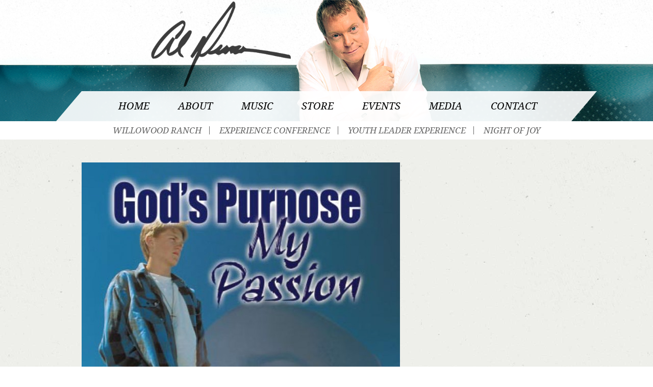

--- FILE ---
content_type: text/html; charset=UTF-8
request_url: https://aldenson.com/?booklet=gods-purpose
body_size: 9866
content:
<!DOCTYPE html>
<!--[if IE 7]>
<html class="ie ie7" lang="en-US">
<![endif]-->
<!--[if IE 8]>
<html class="ie ie8" lang="en-US">
<![endif]-->
<!--[if !(IE 7) | !(IE 8)  ]><!-->
<html lang="en-US">
<!--<![endif]--><head>
<meta charset="UTF-8" />
<meta name="viewport" content="width=device-width" />
<title>God&#8217;s Purpose | Al Denson</title>
<link rel="profile" href="https://gmpg.org/xfn/11" />
<link rel="pingback" href="https://aldenson.com/xmlrpc.php" />
<!--[if lt IE 9]>
<script src="https://aldenson.com/wp-content/themes/twentytwelve/js/html5.js" type="text/javascript"></script>
<![endif]-->
<meta name='robots' content='max-image-preview:large' />
<link rel='dns-prefetch' href='//cdnjs.cloudflare.com' />
<link rel='dns-prefetch' href='//www.googletagmanager.com' />
<link rel="alternate" type="application/rss+xml" title="Al Denson &raquo; Feed" href="https://aldenson.com/feed/" />
<link rel="alternate" type="application/rss+xml" title="Al Denson &raquo; Comments Feed" href="https://aldenson.com/comments/feed/" />
<link rel="alternate" title="oEmbed (JSON)" type="application/json+oembed" href="https://aldenson.com/wp-json/oembed/1.0/embed?url=https%3A%2F%2Faldenson.com%2F%3Fbooklet%3Dgods-purpose" />
<link rel="alternate" title="oEmbed (XML)" type="text/xml+oembed" href="https://aldenson.com/wp-json/oembed/1.0/embed?url=https%3A%2F%2Faldenson.com%2F%3Fbooklet%3Dgods-purpose&#038;format=xml" />
		<!-- This site uses the Google Analytics by MonsterInsights plugin v9.11.1 - Using Analytics tracking - https://www.monsterinsights.com/ -->
		<!-- Note: MonsterInsights is not currently configured on this site. The site owner needs to authenticate with Google Analytics in the MonsterInsights settings panel. -->
					<!-- No tracking code set -->
				<!-- / Google Analytics by MonsterInsights -->
		<style id='wp-img-auto-sizes-contain-inline-css' type='text/css'>
img:is([sizes=auto i],[sizes^="auto," i]){contain-intrinsic-size:3000px 1500px}
/*# sourceURL=wp-img-auto-sizes-contain-inline-css */
</style>
<style id='wp-emoji-styles-inline-css' type='text/css'>

	img.wp-smiley, img.emoji {
		display: inline !important;
		border: none !important;
		box-shadow: none !important;
		height: 1em !important;
		width: 1em !important;
		margin: 0 0.07em !important;
		vertical-align: -0.1em !important;
		background: none !important;
		padding: 0 !important;
	}
/*# sourceURL=wp-emoji-styles-inline-css */
</style>
<style id='wp-block-library-inline-css' type='text/css'>
:root{--wp-block-synced-color:#7a00df;--wp-block-synced-color--rgb:122,0,223;--wp-bound-block-color:var(--wp-block-synced-color);--wp-editor-canvas-background:#ddd;--wp-admin-theme-color:#007cba;--wp-admin-theme-color--rgb:0,124,186;--wp-admin-theme-color-darker-10:#006ba1;--wp-admin-theme-color-darker-10--rgb:0,107,160.5;--wp-admin-theme-color-darker-20:#005a87;--wp-admin-theme-color-darker-20--rgb:0,90,135;--wp-admin-border-width-focus:2px}@media (min-resolution:192dpi){:root{--wp-admin-border-width-focus:1.5px}}.wp-element-button{cursor:pointer}:root .has-very-light-gray-background-color{background-color:#eee}:root .has-very-dark-gray-background-color{background-color:#313131}:root .has-very-light-gray-color{color:#eee}:root .has-very-dark-gray-color{color:#313131}:root .has-vivid-green-cyan-to-vivid-cyan-blue-gradient-background{background:linear-gradient(135deg,#00d084,#0693e3)}:root .has-purple-crush-gradient-background{background:linear-gradient(135deg,#34e2e4,#4721fb 50%,#ab1dfe)}:root .has-hazy-dawn-gradient-background{background:linear-gradient(135deg,#faaca8,#dad0ec)}:root .has-subdued-olive-gradient-background{background:linear-gradient(135deg,#fafae1,#67a671)}:root .has-atomic-cream-gradient-background{background:linear-gradient(135deg,#fdd79a,#004a59)}:root .has-nightshade-gradient-background{background:linear-gradient(135deg,#330968,#31cdcf)}:root .has-midnight-gradient-background{background:linear-gradient(135deg,#020381,#2874fc)}:root{--wp--preset--font-size--normal:16px;--wp--preset--font-size--huge:42px}.has-regular-font-size{font-size:1em}.has-larger-font-size{font-size:2.625em}.has-normal-font-size{font-size:var(--wp--preset--font-size--normal)}.has-huge-font-size{font-size:var(--wp--preset--font-size--huge)}.has-text-align-center{text-align:center}.has-text-align-left{text-align:left}.has-text-align-right{text-align:right}.has-fit-text{white-space:nowrap!important}#end-resizable-editor-section{display:none}.aligncenter{clear:both}.items-justified-left{justify-content:flex-start}.items-justified-center{justify-content:center}.items-justified-right{justify-content:flex-end}.items-justified-space-between{justify-content:space-between}.screen-reader-text{border:0;clip-path:inset(50%);height:1px;margin:-1px;overflow:hidden;padding:0;position:absolute;width:1px;word-wrap:normal!important}.screen-reader-text:focus{background-color:#ddd;clip-path:none;color:#444;display:block;font-size:1em;height:auto;left:5px;line-height:normal;padding:15px 23px 14px;text-decoration:none;top:5px;width:auto;z-index:100000}html :where(.has-border-color){border-style:solid}html :where([style*=border-top-color]){border-top-style:solid}html :where([style*=border-right-color]){border-right-style:solid}html :where([style*=border-bottom-color]){border-bottom-style:solid}html :where([style*=border-left-color]){border-left-style:solid}html :where([style*=border-width]){border-style:solid}html :where([style*=border-top-width]){border-top-style:solid}html :where([style*=border-right-width]){border-right-style:solid}html :where([style*=border-bottom-width]){border-bottom-style:solid}html :where([style*=border-left-width]){border-left-style:solid}html :where(img[class*=wp-image-]){height:auto;max-width:100%}:where(figure){margin:0 0 1em}html :where(.is-position-sticky){--wp-admin--admin-bar--position-offset:var(--wp-admin--admin-bar--height,0px)}@media screen and (max-width:600px){html :where(.is-position-sticky){--wp-admin--admin-bar--position-offset:0px}}

/*# sourceURL=wp-block-library-inline-css */
</style><style id='global-styles-inline-css' type='text/css'>
:root{--wp--preset--aspect-ratio--square: 1;--wp--preset--aspect-ratio--4-3: 4/3;--wp--preset--aspect-ratio--3-4: 3/4;--wp--preset--aspect-ratio--3-2: 3/2;--wp--preset--aspect-ratio--2-3: 2/3;--wp--preset--aspect-ratio--16-9: 16/9;--wp--preset--aspect-ratio--9-16: 9/16;--wp--preset--color--black: #000000;--wp--preset--color--cyan-bluish-gray: #abb8c3;--wp--preset--color--white: #fff;--wp--preset--color--pale-pink: #f78da7;--wp--preset--color--vivid-red: #cf2e2e;--wp--preset--color--luminous-vivid-orange: #ff6900;--wp--preset--color--luminous-vivid-amber: #fcb900;--wp--preset--color--light-green-cyan: #7bdcb5;--wp--preset--color--vivid-green-cyan: #00d084;--wp--preset--color--pale-cyan-blue: #8ed1fc;--wp--preset--color--vivid-cyan-blue: #0693e3;--wp--preset--color--vivid-purple: #9b51e0;--wp--preset--color--blue: #21759b;--wp--preset--color--dark-gray: #444;--wp--preset--color--medium-gray: #9f9f9f;--wp--preset--color--light-gray: #e6e6e6;--wp--preset--gradient--vivid-cyan-blue-to-vivid-purple: linear-gradient(135deg,rgb(6,147,227) 0%,rgb(155,81,224) 100%);--wp--preset--gradient--light-green-cyan-to-vivid-green-cyan: linear-gradient(135deg,rgb(122,220,180) 0%,rgb(0,208,130) 100%);--wp--preset--gradient--luminous-vivid-amber-to-luminous-vivid-orange: linear-gradient(135deg,rgb(252,185,0) 0%,rgb(255,105,0) 100%);--wp--preset--gradient--luminous-vivid-orange-to-vivid-red: linear-gradient(135deg,rgb(255,105,0) 0%,rgb(207,46,46) 100%);--wp--preset--gradient--very-light-gray-to-cyan-bluish-gray: linear-gradient(135deg,rgb(238,238,238) 0%,rgb(169,184,195) 100%);--wp--preset--gradient--cool-to-warm-spectrum: linear-gradient(135deg,rgb(74,234,220) 0%,rgb(151,120,209) 20%,rgb(207,42,186) 40%,rgb(238,44,130) 60%,rgb(251,105,98) 80%,rgb(254,248,76) 100%);--wp--preset--gradient--blush-light-purple: linear-gradient(135deg,rgb(255,206,236) 0%,rgb(152,150,240) 100%);--wp--preset--gradient--blush-bordeaux: linear-gradient(135deg,rgb(254,205,165) 0%,rgb(254,45,45) 50%,rgb(107,0,62) 100%);--wp--preset--gradient--luminous-dusk: linear-gradient(135deg,rgb(255,203,112) 0%,rgb(199,81,192) 50%,rgb(65,88,208) 100%);--wp--preset--gradient--pale-ocean: linear-gradient(135deg,rgb(255,245,203) 0%,rgb(182,227,212) 50%,rgb(51,167,181) 100%);--wp--preset--gradient--electric-grass: linear-gradient(135deg,rgb(202,248,128) 0%,rgb(113,206,126) 100%);--wp--preset--gradient--midnight: linear-gradient(135deg,rgb(2,3,129) 0%,rgb(40,116,252) 100%);--wp--preset--font-size--small: 13px;--wp--preset--font-size--medium: 20px;--wp--preset--font-size--large: 36px;--wp--preset--font-size--x-large: 42px;--wp--preset--spacing--20: 0.44rem;--wp--preset--spacing--30: 0.67rem;--wp--preset--spacing--40: 1rem;--wp--preset--spacing--50: 1.5rem;--wp--preset--spacing--60: 2.25rem;--wp--preset--spacing--70: 3.38rem;--wp--preset--spacing--80: 5.06rem;--wp--preset--shadow--natural: 6px 6px 9px rgba(0, 0, 0, 0.2);--wp--preset--shadow--deep: 12px 12px 50px rgba(0, 0, 0, 0.4);--wp--preset--shadow--sharp: 6px 6px 0px rgba(0, 0, 0, 0.2);--wp--preset--shadow--outlined: 6px 6px 0px -3px rgb(255, 255, 255), 6px 6px rgb(0, 0, 0);--wp--preset--shadow--crisp: 6px 6px 0px rgb(0, 0, 0);}:where(.is-layout-flex){gap: 0.5em;}:where(.is-layout-grid){gap: 0.5em;}body .is-layout-flex{display: flex;}.is-layout-flex{flex-wrap: wrap;align-items: center;}.is-layout-flex > :is(*, div){margin: 0;}body .is-layout-grid{display: grid;}.is-layout-grid > :is(*, div){margin: 0;}:where(.wp-block-columns.is-layout-flex){gap: 2em;}:where(.wp-block-columns.is-layout-grid){gap: 2em;}:where(.wp-block-post-template.is-layout-flex){gap: 1.25em;}:where(.wp-block-post-template.is-layout-grid){gap: 1.25em;}.has-black-color{color: var(--wp--preset--color--black) !important;}.has-cyan-bluish-gray-color{color: var(--wp--preset--color--cyan-bluish-gray) !important;}.has-white-color{color: var(--wp--preset--color--white) !important;}.has-pale-pink-color{color: var(--wp--preset--color--pale-pink) !important;}.has-vivid-red-color{color: var(--wp--preset--color--vivid-red) !important;}.has-luminous-vivid-orange-color{color: var(--wp--preset--color--luminous-vivid-orange) !important;}.has-luminous-vivid-amber-color{color: var(--wp--preset--color--luminous-vivid-amber) !important;}.has-light-green-cyan-color{color: var(--wp--preset--color--light-green-cyan) !important;}.has-vivid-green-cyan-color{color: var(--wp--preset--color--vivid-green-cyan) !important;}.has-pale-cyan-blue-color{color: var(--wp--preset--color--pale-cyan-blue) !important;}.has-vivid-cyan-blue-color{color: var(--wp--preset--color--vivid-cyan-blue) !important;}.has-vivid-purple-color{color: var(--wp--preset--color--vivid-purple) !important;}.has-black-background-color{background-color: var(--wp--preset--color--black) !important;}.has-cyan-bluish-gray-background-color{background-color: var(--wp--preset--color--cyan-bluish-gray) !important;}.has-white-background-color{background-color: var(--wp--preset--color--white) !important;}.has-pale-pink-background-color{background-color: var(--wp--preset--color--pale-pink) !important;}.has-vivid-red-background-color{background-color: var(--wp--preset--color--vivid-red) !important;}.has-luminous-vivid-orange-background-color{background-color: var(--wp--preset--color--luminous-vivid-orange) !important;}.has-luminous-vivid-amber-background-color{background-color: var(--wp--preset--color--luminous-vivid-amber) !important;}.has-light-green-cyan-background-color{background-color: var(--wp--preset--color--light-green-cyan) !important;}.has-vivid-green-cyan-background-color{background-color: var(--wp--preset--color--vivid-green-cyan) !important;}.has-pale-cyan-blue-background-color{background-color: var(--wp--preset--color--pale-cyan-blue) !important;}.has-vivid-cyan-blue-background-color{background-color: var(--wp--preset--color--vivid-cyan-blue) !important;}.has-vivid-purple-background-color{background-color: var(--wp--preset--color--vivid-purple) !important;}.has-black-border-color{border-color: var(--wp--preset--color--black) !important;}.has-cyan-bluish-gray-border-color{border-color: var(--wp--preset--color--cyan-bluish-gray) !important;}.has-white-border-color{border-color: var(--wp--preset--color--white) !important;}.has-pale-pink-border-color{border-color: var(--wp--preset--color--pale-pink) !important;}.has-vivid-red-border-color{border-color: var(--wp--preset--color--vivid-red) !important;}.has-luminous-vivid-orange-border-color{border-color: var(--wp--preset--color--luminous-vivid-orange) !important;}.has-luminous-vivid-amber-border-color{border-color: var(--wp--preset--color--luminous-vivid-amber) !important;}.has-light-green-cyan-border-color{border-color: var(--wp--preset--color--light-green-cyan) !important;}.has-vivid-green-cyan-border-color{border-color: var(--wp--preset--color--vivid-green-cyan) !important;}.has-pale-cyan-blue-border-color{border-color: var(--wp--preset--color--pale-cyan-blue) !important;}.has-vivid-cyan-blue-border-color{border-color: var(--wp--preset--color--vivid-cyan-blue) !important;}.has-vivid-purple-border-color{border-color: var(--wp--preset--color--vivid-purple) !important;}.has-vivid-cyan-blue-to-vivid-purple-gradient-background{background: var(--wp--preset--gradient--vivid-cyan-blue-to-vivid-purple) !important;}.has-light-green-cyan-to-vivid-green-cyan-gradient-background{background: var(--wp--preset--gradient--light-green-cyan-to-vivid-green-cyan) !important;}.has-luminous-vivid-amber-to-luminous-vivid-orange-gradient-background{background: var(--wp--preset--gradient--luminous-vivid-amber-to-luminous-vivid-orange) !important;}.has-luminous-vivid-orange-to-vivid-red-gradient-background{background: var(--wp--preset--gradient--luminous-vivid-orange-to-vivid-red) !important;}.has-very-light-gray-to-cyan-bluish-gray-gradient-background{background: var(--wp--preset--gradient--very-light-gray-to-cyan-bluish-gray) !important;}.has-cool-to-warm-spectrum-gradient-background{background: var(--wp--preset--gradient--cool-to-warm-spectrum) !important;}.has-blush-light-purple-gradient-background{background: var(--wp--preset--gradient--blush-light-purple) !important;}.has-blush-bordeaux-gradient-background{background: var(--wp--preset--gradient--blush-bordeaux) !important;}.has-luminous-dusk-gradient-background{background: var(--wp--preset--gradient--luminous-dusk) !important;}.has-pale-ocean-gradient-background{background: var(--wp--preset--gradient--pale-ocean) !important;}.has-electric-grass-gradient-background{background: var(--wp--preset--gradient--electric-grass) !important;}.has-midnight-gradient-background{background: var(--wp--preset--gradient--midnight) !important;}.has-small-font-size{font-size: var(--wp--preset--font-size--small) !important;}.has-medium-font-size{font-size: var(--wp--preset--font-size--medium) !important;}.has-large-font-size{font-size: var(--wp--preset--font-size--large) !important;}.has-x-large-font-size{font-size: var(--wp--preset--font-size--x-large) !important;}
/*# sourceURL=global-styles-inline-css */
</style>

<style id='classic-theme-styles-inline-css' type='text/css'>
/*! This file is auto-generated */
.wp-block-button__link{color:#fff;background-color:#32373c;border-radius:9999px;box-shadow:none;text-decoration:none;padding:calc(.667em + 2px) calc(1.333em + 2px);font-size:1.125em}.wp-block-file__button{background:#32373c;color:#fff;text-decoration:none}
/*# sourceURL=/wp-includes/css/classic-themes.min.css */
</style>
<link rel='stylesheet' id='twentytwelve-fonts-css' href='https://aldenson.com/wp-content/themes/twentytwelve/fonts/font-open-sans.css?ver=20230328' type='text/css' media='all' />
<link rel='stylesheet' id='twentytwelve-style-css' href='https://aldenson.com/wp-content/themes/aldenson/style.css?ver=20251202' type='text/css' media='all' />
<link rel='stylesheet' id='twentytwelve-block-style-css' href='https://aldenson.com/wp-content/themes/twentytwelve/css/blocks.css?ver=20251031' type='text/css' media='all' />
<link rel='stylesheet' id='jigoshop_styles-css' href='https://aldenson.com/wp-content/plugins/jigoshop/assets/css/frontend.css?ver=6.9' type='text/css' media='all' />
<link rel='stylesheet' id='prettyPhoto-css' href='https://aldenson.com/wp-content/plugins/jigoshop/assets/css/prettyPhoto.css?ver=6.9' type='text/css' media='all' />
<link rel='stylesheet' id='fancybox-css' href='https://aldenson.com/wp-content/plugins/easy-fancybox/fancybox/1.5.4/jquery.fancybox.min.css?ver=6.9' type='text/css' media='screen' />
<style id='fancybox-inline-css' type='text/css'>
#fancybox-outer{background:#ffffff}#fancybox-content{background:#ffffff;border-color:#ffffff;color:#000000;}#fancybox-title,#fancybox-title-float-main{color:#fff}
/*# sourceURL=fancybox-inline-css */
</style>
<link rel='stylesheet' id='jigoshop-jquery-ui-css' href='https://aldenson.com/wp-content/plugins/jigoshop/assets/css/jquery-ui.css?ver=6.9' type='text/css' media='all' />
<link rel='stylesheet' id='jigoshop-select2-css' href='https://aldenson.com/wp-content/plugins/jigoshop/assets/css/select2.css?ver=6.9' type='text/css' media='all' />
<script type="text/javascript" src="https://aldenson.com/wp-includes/js/jquery/jquery.min.js?ver=3.7.1" id="jquery-core-js"></script>
<script type="text/javascript" src="https://aldenson.com/wp-includes/js/jquery/jquery-migrate.min.js?ver=3.4.1" id="jquery-migrate-js"></script>
<script type="text/javascript" src="//cdnjs.cloudflare.com/ajax/libs/jquery.blockUI/2.66.0-2013.10.09/jquery.blockUI.min.js?ver=2.66.0" id="jquery-blockui-js"></script>
<link rel="https://api.w.org/" href="https://aldenson.com/wp-json/" /><link rel="EditURI" type="application/rsd+xml" title="RSD" href="https://aldenson.com/xmlrpc.php?rsd" />
<meta name="generator" content="WordPress 6.9" />
<link rel="canonical" href="https://aldenson.com/?booklet=gods-purpose" />
<link rel='shortlink' href='https://aldenson.com/?p=355' />
<meta name="generator" content="Site Kit by Google 1.170.0" /><!-- Jigoshop Version: 1.18.4 -->
<!-- <meta name="vfbPro" version="2.3.9" /> -->
	<style type="text/css" id="twentytwelve-header-css">
		.site-title,
	.site-description {
		position: absolute;
		clip-path: inset(50%);
	}
			</style>
	<style type="text/css" id="custom-background-css">
body.custom-background { background-color: #ffffff; background-image: url("https://67.43.0.103/~aldenson/beta/wp-content/uploads/footer_bg.jpg"); background-position: center top; background-size: auto; background-repeat: repeat-y; background-attachment: fixed; }
</style>
	<link rel="icon" href="https://aldenson.com/wp-content/uploads/cropped-favicon-32x32.png" sizes="32x32" />
<link rel="icon" href="https://aldenson.com/wp-content/uploads/cropped-favicon-192x192.png" sizes="192x192" />
<link rel="apple-touch-icon" href="https://aldenson.com/wp-content/uploads/cropped-favicon-180x180.png" />
<meta name="msapplication-TileImage" content="https://aldenson.com/wp-content/uploads/cropped-favicon-270x270.png" />


<!-- @FONT FACE-->
<link href='https://fonts.googleapis.com/css?family=Droid+Serif:400,700,400italic,700italic' rel='stylesheet' type='text/css'>
<!--<link href='https://fonts.googleapis.com/css?family=Lato:300,400,700,900,400italic' rel='stylesheet' type='text/css'>
<link href='https://fonts.googleapis.com/css?family=Open+Sans+Condensed:300,300italic,700' rel='stylesheet' type='text/css'>
-->
<!-- FONTAWESOME-->
<link href="//netdna.bootstrapcdn.com/font-awesome/3.2.1/css/font-awesome.min.css" rel="stylesheet">
<link href="//netdna.bootstrapcdn.com/font-awesome/3.2.1/css/font-awesome-ie7.min.css" rel="stylesheet">


<!-- Google tag (gtag.js) -->
<script async src="https://www.googletagmanager.com/gtag/js?id=G-S5373DFP2N"></script>
<script>
  window.dataLayer = window.dataLayer || [];
  function gtag(){dataLayer.push(arguments);}
  gtag('js', new Date());

  gtag('config', 'G-S5373DFP2N');
</script>

</head>

<body data-rsssl=1 class="wp-singular booklet-template-default single single-booklet postid-355 custom-background wp-embed-responsive wp-theme-twentytwelve wp-child-theme-aldenson booklet-gods-purpose full-width custom-font-enabled single-author">

<div id="header_wrapper" class="wrapper">
<a href="https://aldenson.com/">
<div class="site">
	<header id="masthead" class="site-header" role="banner">
		<hgroup>
			<h1 class="site-title"><a href="https://aldenson.com/" title="Al Denson" rel="home">Al Denson</a></h1>
			<h2 class="site-description">Welcome to the Official Site</h2>
		</hgroup>

			</header><!-- #masthead -->
    <nav id="site-navigation" class="main-navigation" role="navigation">
        <h3 class="menu-toggle">Menu</h3>
        <a class="assistive-text" href="#content" title="Skip to content">Skip to content</a>
        <div class="menu-main-nav-container"><ul id="menu-main-nav" class="nav-menu"><li id="menu-item-60" class="menu-item menu-item-type-post_type menu-item-object-page menu-item-home menu-item-60"><a href="https://aldenson.com/">Home</a></li>
<li id="menu-item-28" class="menu-item menu-item-type-post_type menu-item-object-page menu-item-28"><a href="https://aldenson.com/about/">About</a></li>
<li id="menu-item-27" class="menu-item menu-item-type-post_type menu-item-object-page menu-item-27"><a href="https://aldenson.com/music/">Music</a></li>
<li id="menu-item-1043" class="menu-item menu-item-type-custom menu-item-object-custom menu-item-1043"><a href="https://aldenson.com/product-category/albums/">Store</a></li>
<li id="menu-item-25" class="menu-item menu-item-type-post_type menu-item-object-page menu-item-25"><a href="https://aldenson.com/events/">Events</a></li>
<li id="menu-item-24" class="menu-item menu-item-type-post_type menu-item-object-page menu-item-24"><a href="https://aldenson.com/resources/">Media</a></li>
<li id="menu-item-23" class="menu-item menu-item-type-post_type menu-item-object-page menu-item-23"><a href="https://aldenson.com/contact/">Contact</a></li>
</ul></div>    </nav><!-- #site-navigation -->
</div><!-- .site -->
</a>
</div><!-- .wrapper -->

<div id="subnav_wrapper" class="wrapper">
<div class="site">
<a id="submenu_btn"><i class="icon-ellipsis-horizontal"></i></a>
<div class="menu-sub-nav-container"><ul id="menu-sub-nav" class="menu"><li id="menu-item-40" class="menu-item menu-item-type-post_type menu-item-object-page menu-item-40"><a href="https://aldenson.com/willowood-ranch/">Willowood Ranch</a></li>
<li id="menu-item-39" class="menu-item menu-item-type-post_type menu-item-object-page menu-item-39"><a href="https://aldenson.com/experience-conference/">Experience Conference</a></li>
<li id="menu-item-38" class="menu-item menu-item-type-post_type menu-item-object-page menu-item-38"><a href="https://aldenson.com/youth-leader-experience/">Youth Leader Experience</a></li>
<li id="menu-item-37" class="menu-item menu-item-type-post_type menu-item-object-page menu-item-37"><a href="https://aldenson.com/night-of-joy/">Night of Joy</a></li>
</ul></div></div><!-- .site -->
</div><!-- .wrapper -->
<div id="content_wrapper" class="wrapper">
<div id="page" class="hfeed site">
<div id="main" class="wrapper">

	<div id="primary" class="site-content">
		<div id="content" role="main">

			
				
	<article id="post-355" class="post-355 booklet type-booklet status-publish has-post-thumbnail hentry">
				<header class="entry-header">
			<img width="624" height="964" src="https://aldenson.com/wp-content/uploads/gods-purpose-624x964.jpg" class="attachment-post-thumbnail size-post-thumbnail wp-post-image" alt="" decoding="async" fetchpriority="high" srcset="https://aldenson.com/wp-content/uploads/gods-purpose-624x964.jpg 624w, https://aldenson.com/wp-content/uploads/gods-purpose-194x300.jpg 194w, https://aldenson.com/wp-content/uploads/gods-purpose-662x1024.jpg 662w, https://aldenson.com/wp-content/uploads/gods-purpose-23x36.jpg 23w, https://aldenson.com/wp-content/uploads/gods-purpose-58x90.jpg 58w, https://aldenson.com/wp-content/uploads/gods-purpose-97x150.jpg 97w, https://aldenson.com/wp-content/uploads/gods-purpose-20x32.jpg 20w, https://aldenson.com/wp-content/uploads/gods-purpose.jpg 792w" sizes="(max-width: 624px) 100vw, 624px" />						<h1 class="entry-title">God&#8217;s Purpose</h1>
								</header><!-- .entry-header -->

				<div class="entry-content">
								</div><!-- .entry-content -->
		
		<footer class="entry-meta">
			<a href="https://aldenson.com/?booklet=gods-purpose" title="11:55 pm" rel="bookmark"><time class="entry-date" datetime="2013-08-02T23:55:01-05:00">August 2, 2013</time></a>								</footer><!-- .entry-meta -->
	</article><!-- #post -->

				<nav class="nav-single">
					<h3 class="assistive-text">Post navigation</h3>
					<span class="nav-previous"><a href="https://aldenson.com/?booklet=garbage-in-garbage-out" rel="prev"><span class="meta-nav">&larr;</span> Garbage In, Garbage Out</a></span>
					<span class="nav-next"><a href="https://aldenson.com/?booklet=he-is-risen" rel="next">He Is Risen <span class="meta-nav">&rarr;</span></a></span>
				</nav><!-- .nav-single -->

				
<div id="comments" class="comments-area">

	
	
	
</div><!-- #comments .comments-area -->

			
		</div><!-- #content -->
	</div><!-- #primary -->


	</div><!-- #main .wrapper -->
</div><!-- #page -->
</div><!-- .wrapper -->


<div id="footer_wrapper" class="wrapper">
<div class="site">

	<footer id="colophon" role="contentinfo">
		<div class="site-info">

		
		</div><!-- .site-info -->
	</footer><!-- #colophon -->

</div><!-- .site -->
</div><!-- .wrapper -->

<!-- jQuery library (served from Google) -->
<script type="speculationrules">
{"prefetch":[{"source":"document","where":{"and":[{"href_matches":"/*"},{"not":{"href_matches":["/wp-*.php","/wp-admin/*","/wp-content/uploads/*","/wp-content/*","/wp-content/plugins/*","/wp-content/themes/aldenson/*","/wp-content/themes/twentytwelve/*","/*\\?(.+)"]}},{"not":{"selector_matches":"a[rel~=\"nofollow\"]"}},{"not":{"selector_matches":".no-prefetch, .no-prefetch a"}}]},"eagerness":"conservative"}]}
</script>
<script type="text/javascript" id="jigoshop_global-js-extra">
/* <![CDATA[ */
var jigoshop_params = {"ajax_url":"https://aldenson.com/wp-admin/admin-ajax.php","assets_url":"https://aldenson.com/wp-content/plugins/jigoshop","validate_postcode":"no","checkout_url":"https://aldenson.com/wp-admin/admin-ajax.php?action=jigoshop-checkout","currency_symbol":"$","get_variation_nonce":"dcd44db1ed","load_fancybox":"1","option_guest_checkout":"yes","select_state_text":"Select a state\u2026","state_text":"state","ratings_message":"Please select a star to rate your review.","update_order_review_nonce":"bbf56bc0e9","billing_state":"TN","shipping_state":"TN","is_checkout":"","error_hide_time":"8000","message_hide_time":"4000"};
//# sourceURL=jigoshop_global-js-extra
/* ]]> */
</script>
<script type="text/javascript" src="https://aldenson.com/wp-content/plugins/jigoshop/assets/js/global.js?ver=6.9" id="jigoshop_global-js"></script>
<script type="text/javascript" src="https://aldenson.com/wp-content/plugins/jigoshop/assets/js/jquery.prettyPhoto.js?ver=6.9" id="prettyPhoto-js"></script>
<script type="text/javascript" src="https://aldenson.com/wp-content/plugins/easy-fancybox/vendor/purify.min.js?ver=6.9" id="fancybox-purify-js"></script>
<script type="text/javascript" id="jquery-fancybox-js-extra">
/* <![CDATA[ */
var efb_i18n = {"close":"Close","next":"Next","prev":"Previous","startSlideshow":"Start slideshow","toggleSize":"Toggle size"};
//# sourceURL=jquery-fancybox-js-extra
/* ]]> */
</script>
<script type="text/javascript" src="https://aldenson.com/wp-content/plugins/easy-fancybox/fancybox/1.5.4/jquery.fancybox.min.js?ver=6.9" id="jquery-fancybox-js"></script>
<script type="text/javascript" id="jquery-fancybox-js-after">
/* <![CDATA[ */
var fb_timeout, fb_opts={'autoScale':true,'showCloseButton':true,'width':560,'height':340,'margin':20,'pixelRatio':'false','padding':10,'centerOnScroll':false,'enableEscapeButton':true,'speedIn':300,'speedOut':300,'overlayShow':true,'hideOnOverlayClick':true,'overlayColor':'#000','overlayOpacity':0.6,'minViewportWidth':320,'minVpHeight':320,'disableCoreLightbox':'true','enableBlockControls':'true','fancybox_openBlockControls':'true' };
if(typeof easy_fancybox_handler==='undefined'){
var easy_fancybox_handler=function(){
jQuery([".nolightbox","a.wp-block-file__button","a.pin-it-button","a[href*='pinterest.com\/pin\/create']","a[href*='facebook.com\/share']","a[href*='twitter.com\/share']"].join(',')).addClass('nofancybox');
jQuery('a.fancybox-close').on('click',function(e){e.preventDefault();jQuery.fancybox.close()});
/* IMG */
						var unlinkedImageBlocks=jQuery(".wp-block-image > img:not(.nofancybox,figure.nofancybox>img)");
						unlinkedImageBlocks.wrap(function() {
							var href = jQuery( this ).attr( "src" );
							return "<a href='" + href + "'></a>";
						});
var fb_IMG_select=jQuery('a[href*=".jpg" i]:not(.nofancybox,li.nofancybox>a,figure.nofancybox>a),area[href*=".jpg" i]:not(.nofancybox),a[href*=".png" i]:not(.nofancybox,li.nofancybox>a,figure.nofancybox>a),area[href*=".png" i]:not(.nofancybox),a[href*=".webp" i]:not(.nofancybox,li.nofancybox>a,figure.nofancybox>a),area[href*=".webp" i]:not(.nofancybox),a[href*=".jpeg" i]:not(.nofancybox,li.nofancybox>a,figure.nofancybox>a),area[href*=".jpeg" i]:not(.nofancybox)');
fb_IMG_select.addClass('fancybox image');
var fb_IMG_sections=jQuery('.gallery,.wp-block-gallery,.tiled-gallery,.wp-block-jetpack-tiled-gallery,.ngg-galleryoverview,.ngg-imagebrowser,.nextgen_pro_blog_gallery,.nextgen_pro_film,.nextgen_pro_horizontal_filmstrip,.ngg-pro-masonry-wrapper,.ngg-pro-mosaic-container,.nextgen_pro_sidescroll,.nextgen_pro_slideshow,.nextgen_pro_thumbnail_grid,.tiled-gallery');
fb_IMG_sections.each(function(){jQuery(this).find(fb_IMG_select).attr('rel','gallery-'+fb_IMG_sections.index(this));});
jQuery('a.fancybox,area.fancybox,.fancybox>a').each(function(){jQuery(this).fancybox(jQuery.extend(true,{},fb_opts,{'transition':'elastic','transitionIn':'elastic','transitionOut':'elastic','opacity':false,'hideOnContentClick':false,'titleShow':true,'titlePosition':'over','titleFromAlt':true,'showNavArrows':true,'enableKeyboardNav':true,'cyclic':false,'mouseWheel':'true','changeSpeed':250,'changeFade':300}))});
};};
jQuery(easy_fancybox_handler);jQuery(document).on('post-load',easy_fancybox_handler);

//# sourceURL=jquery-fancybox-js-after
/* ]]> */
</script>
<script type="text/javascript" src="https://aldenson.com/wp-content/plugins/easy-fancybox/vendor/jquery.easing.min.js?ver=1.4.1" id="jquery-easing-js"></script>
<script type="text/javascript" src="https://aldenson.com/wp-content/plugins/easy-fancybox/vendor/jquery.mousewheel.min.js?ver=3.1.13" id="jquery-mousewheel-js"></script>
<script id="wp-emoji-settings" type="application/json">
{"baseUrl":"https://s.w.org/images/core/emoji/17.0.2/72x72/","ext":".png","svgUrl":"https://s.w.org/images/core/emoji/17.0.2/svg/","svgExt":".svg","source":{"concatemoji":"https://aldenson.com/wp-includes/js/wp-emoji-release.min.js?ver=6.9"}}
</script>
<script type="module">
/* <![CDATA[ */
/*! This file is auto-generated */
const a=JSON.parse(document.getElementById("wp-emoji-settings").textContent),o=(window._wpemojiSettings=a,"wpEmojiSettingsSupports"),s=["flag","emoji"];function i(e){try{var t={supportTests:e,timestamp:(new Date).valueOf()};sessionStorage.setItem(o,JSON.stringify(t))}catch(e){}}function c(e,t,n){e.clearRect(0,0,e.canvas.width,e.canvas.height),e.fillText(t,0,0);t=new Uint32Array(e.getImageData(0,0,e.canvas.width,e.canvas.height).data);e.clearRect(0,0,e.canvas.width,e.canvas.height),e.fillText(n,0,0);const a=new Uint32Array(e.getImageData(0,0,e.canvas.width,e.canvas.height).data);return t.every((e,t)=>e===a[t])}function p(e,t){e.clearRect(0,0,e.canvas.width,e.canvas.height),e.fillText(t,0,0);var n=e.getImageData(16,16,1,1);for(let e=0;e<n.data.length;e++)if(0!==n.data[e])return!1;return!0}function u(e,t,n,a){switch(t){case"flag":return n(e,"\ud83c\udff3\ufe0f\u200d\u26a7\ufe0f","\ud83c\udff3\ufe0f\u200b\u26a7\ufe0f")?!1:!n(e,"\ud83c\udde8\ud83c\uddf6","\ud83c\udde8\u200b\ud83c\uddf6")&&!n(e,"\ud83c\udff4\udb40\udc67\udb40\udc62\udb40\udc65\udb40\udc6e\udb40\udc67\udb40\udc7f","\ud83c\udff4\u200b\udb40\udc67\u200b\udb40\udc62\u200b\udb40\udc65\u200b\udb40\udc6e\u200b\udb40\udc67\u200b\udb40\udc7f");case"emoji":return!a(e,"\ud83e\u1fac8")}return!1}function f(e,t,n,a){let r;const o=(r="undefined"!=typeof WorkerGlobalScope&&self instanceof WorkerGlobalScope?new OffscreenCanvas(300,150):document.createElement("canvas")).getContext("2d",{willReadFrequently:!0}),s=(o.textBaseline="top",o.font="600 32px Arial",{});return e.forEach(e=>{s[e]=t(o,e,n,a)}),s}function r(e){var t=document.createElement("script");t.src=e,t.defer=!0,document.head.appendChild(t)}a.supports={everything:!0,everythingExceptFlag:!0},new Promise(t=>{let n=function(){try{var e=JSON.parse(sessionStorage.getItem(o));if("object"==typeof e&&"number"==typeof e.timestamp&&(new Date).valueOf()<e.timestamp+604800&&"object"==typeof e.supportTests)return e.supportTests}catch(e){}return null}();if(!n){if("undefined"!=typeof Worker&&"undefined"!=typeof OffscreenCanvas&&"undefined"!=typeof URL&&URL.createObjectURL&&"undefined"!=typeof Blob)try{var e="postMessage("+f.toString()+"("+[JSON.stringify(s),u.toString(),c.toString(),p.toString()].join(",")+"));",a=new Blob([e],{type:"text/javascript"});const r=new Worker(URL.createObjectURL(a),{name:"wpTestEmojiSupports"});return void(r.onmessage=e=>{i(n=e.data),r.terminate(),t(n)})}catch(e){}i(n=f(s,u,c,p))}t(n)}).then(e=>{for(const n in e)a.supports[n]=e[n],a.supports.everything=a.supports.everything&&a.supports[n],"flag"!==n&&(a.supports.everythingExceptFlag=a.supports.everythingExceptFlag&&a.supports[n]);var t;a.supports.everythingExceptFlag=a.supports.everythingExceptFlag&&!a.supports.flag,a.supports.everything||((t=a.source||{}).concatemoji?r(t.concatemoji):t.wpemoji&&t.twemoji&&(r(t.twemoji),r(t.wpemoji)))});
//# sourceURL=https://aldenson.com/wp-includes/js/wp-emoji-loader.min.js
/* ]]> */
</script>

<!-- MAIN NAV & SUB NAV -->
<script type="text/javascript">
var $j = jQuery.noConflict();
$j(document).ready(function() {
$j('h3.menu-toggle').click(function(){
		if ($j(this).hasClass('toggled-on')){
			$j(this).removeClass('toggled-on');
			$j('#menu-main-nav').slideUp('fast');
		}
		else{
			$j('#menu-main-nav').slideDown('fast');
			$j(this).addClass('toggled-on');
		}
});
$j('#submenu_btn').click(function(){
		if ($j(this).hasClass('active')){
			$j(this).removeClass('active');
			$j('#menu-sub-nav').slideUp('fast');
		}
		else{
			$j('#menu-sub-nav').slideDown('fast');
			$j(this).addClass('active');
		}
});
});
</script>

<!-- ABOUT MENU -->
<script type="text/javascript">
$j(document).ready(function() {

/*BIOGRAPHY*/
$j('#nav_biography').click(function(){
		if (!$j(this).hasClass('active')){
			$j('#about-menu li a').not(this).removeClass('active');
			$j(this).addClass('active');
			$j('section#biography').fadeIn('fast');
			$j('section#school-programs').fadeOut('fast');
			$j('section#aldenson-show').fadeOut('fast');
			$j('section#facts').fadeOut('fast');
			$j('section#qa').fadeOut('fast');
		}
});

/*SCHOOL PROGRAMS*/
$j('#nav_school').click(function(){
		if (!$j(this).hasClass('active')){
			$j('#about-menu li a').not(this).removeClass('active');
			$j(this).addClass('active');
			$j('section#school-programs').fadeIn('fast');
			$j('section#biography').fadeOut('fast');
			$j('section#aldenson-show').fadeOut('fast');
			$j('section#facts').fadeOut('fast');
			$j('section#qa').fadeOut('fast');
		}
});

/*TV SHOWS*/
$j('#nav_show').click(function(){
		if (!$j(this).hasClass('active')){
			$j('#about-menu li a').not(this).removeClass('active');
			$j(this).addClass('active');
			$j('section#aldenson-show').fadeIn('fast');
			$j('section#biography').fadeOut('fast');
			$j('section#school-programs').fadeOut('fast');
			$j('section#facts').fadeOut('fast');
			$j('section#qa').fadeOut('fast');
		}
});

/*FACTS*/
$j('#nav_facts').click(function(){
		if (!$j(this).hasClass('active')){
			$j('#about-menu li a').not(this).removeClass('active');
			$j(this).addClass('active');
			$j('section#facts').fadeIn('fast');
			$j('section#biography').fadeOut('fast');
			$j('section#school-programs').fadeOut('fast');
			$j('section#aldenson-show').fadeOut('fast');
			$j('section#qa').fadeOut('fast');
		}
});

/*Q&A*/
$j('#nav_qa').click(function(){
		if (!$j(this).hasClass('active')){
			$j('#about-menu li a').not(this).removeClass('active');
			$j(this).addClass('active');
			$j('section#qa').fadeIn('fast');
			$j('section#facts').fadeOut('fast');
			$j('section#biography').fadeOut('fast');
			$j('section#school-programs').fadeOut('fast');
			$j('section#aldenson-show').fadeOut('fast');
		}
});

});
</script>

<!-- PORTRAITS MENU -->
<!--<script type="text/javascript">
$j(document).ready(function() {
$j('#portraits li h5 a').click(function(){
		if ($j(this).hasClass('active')){
			$j(this).removeClass('active');
			$j(this).parent().next('ul.sizes').fadeToggle();
		}
		else{
			$j('#portraits li h5 a').not(this).removeClass('active');
			$j('#portraits li h5 a').not(this).parent().next('ul.sizes').fadeOut('fast');
			$j(this).addClass('active');
			$j(this).parent().next('ul.sizes').fadeToggle();
		}


});
});
</script>
-->

</body>
</html>

--- FILE ---
content_type: text/css
request_url: https://aldenson.com/wp-content/themes/aldenson/style.css?ver=20251202
body_size: 13011
content:
/*
Theme Name:     Al Denson
Theme URI:      http://aldenson.com/
Description:    Child theme for the Twenty Twelve theme
Author:         THIRDOOR
Author URI:     http://thirdoor.com/
Template:       twentytwelve                             
Version:        0.1.0
*/



/* =Notes
--------------------------------------------------------------
This stylesheet uses rem values with a pixel fallback. The rem
values (and line heights) are calculated using two variables:

$rembase:     14;
$line-height: 24;

---------- Examples

* Use a pixel value with a rem fallback for font-size, padding, margins, etc.
	padding: 5px 0;
	padding: 0.357142857rem 0; (5 / $rembase)

* Set a font-size and then set a line-height based on the font-size
	font-size: 16px
	font-size: 1.142857143rem; (16 / $rembase)
	line-height: 1.5; ($line-height / 16)

---------- Vertical spacing

Vertical spacing between most elements should use 24px or 48px
to maintain vertical rhythm:

.my-new-div {
	margin: 24px 0;
	margin: 1.714285714rem 0; ( 24 / $rembase )
}




/* =Reset
-------------------------------------------------------------- */

html, body, div, span, applet, object, iframe, h1, h2, h3, h4, h5, h6, p, blockquote, pre, a, abbr, acronym, address, big, cite, code, del, dfn, em, img, ins, kbd, q, s, samp, small, strike, strong, sub, sup, tt, var, b, u, i, center, dl, dt, dd, ol, ul, li, fieldset, form, label, legend, table, caption, tbody, tfoot, thead, tr, th, td, article, aside, canvas, details, embed, figure, figcaption, footer, header, hgroup, menu, nav, output, ruby, section, summary, time, mark, audio, video {
	margin: 0;
	padding: 0;
	border: 0;
	font-size: 100%;
	vertical-align: baseline;
}
body {
	line-height: 1;
}
ol,
ul {
	list-style: none;
}
blockquote,
q {
	quotes: none;
}
blockquote:before,
blockquote:after,
q:before,
q:after {
	content: '';
	content: none;
}
table {
	border-collapse: collapse;
	border-spacing: 0;
}
caption,
th,
td {
	font-weight: normal;
	text-align: left;
}
h1,
h2,
h3,
h4,
h5,
h6 {
	clear: both;
	text-transform:uppercase;
	font-family: 'Droid Serif', serif;;
	font-weight:900;
	font-style:italic;
}
html {
	overflow-y: scroll;
	font-size: 100%;
	-webkit-text-size-adjust: 100%;
	-ms-text-size-adjust: 100%;
}
a:focus {
	outline: thin dotted;
}
article,
aside,
details,
figcaption,
figure,
footer,
header,
hgroup,
nav,
section {
	display: block;
}
audio,
canvas,
video {
	display: inline-block;
}
audio:not([controls]) {
	display: none;
}
del {
	color: #333;
}
ins {
	background: #fff9c0;
	text-decoration: none;
}
hr {
	background-color: #ccc;
	border: 0;
	height: 1px;
	margin: 24px;
	margin-bottom: 1.714285714rem;
}
sub,
sup {
	font-size: 75%;
	line-height: 0;
	position: relative;
	vertical-align: baseline;
}
sup {
	top: -0.5em;
}
sub {
	bottom: -0.25em;
}
small {
	font-size: smaller;
}
img {
	border: 0;
	-ms-interpolation-mode: bicubic;
}

/* Clearing floats */
.clear:after,
.wrapper:after,
.format-status .entry-header:after {
	clear: both;
}
.clear:before,
.clear:after,
.wrapper:before,
.wrapper:after,
.format-status .entry-header:before,
.format-status .entry-header:after {
	display: table;
	content: "";
}


/* =Repeatable patterns
-------------------------------------------------------------- */

/* Small headers */
.archive-title,
.page-title,
.widget-title,
.entry-content th,
.comment-content th {
	text-transform: uppercase;
	font-size: 1.5em;
	font-weight:normal;
	margin: 0;
	color:#74a7b2;
	line-height:1em;
}

}

/* Shared Post Format styling */
article.format-quote footer.entry-meta,
article.format-link footer.entry-meta,
article.format-status footer.entry-meta {
	font-size: 11px;
	font-size: 0.785714286rem;
	line-height: 2.181818182;
}

/* Form fields, general styles first */
button,
input,
textarea {
	border: 1px solid #ccc;
	border-radius: 3px;
	font-family: inherit;
	padding: 6px;
	padding: 0.428571429rem;
}
button,
input {
    line-height: normal;
}
textarea {
	font-size: 100%;
	overflow: auto;
	vertical-align: top;
}

/* Reset non-text input types */
input[type="checkbox"],
input[type="radio"],
input[type="file"],
input[type="hidden"],
input[type="image"],
input[type="color"] {
	border: 0;
	border-radius: 0;
	padding: 0;
}


/* Buttons */
a.btn,
a.button,
.button,
button.button,
.button-alt,
input[type="submit"],
input[type="button"],
input[type="reset"],
article.post-password-required input[type=submit],
li.bypostauthor cite span {
	text-transform:uppercase;
	font-family: 'Droid Serif', serif;;
	-webkit-appearance:none;
	border:none!important;
	background:#406972;
	color:#fff!important;
	font-weight:normal;
	line-height:1em;
	padding: 10px 10px;
	display:inline-block;
	-webkit-transition: all 300ms ease-in-out;
	-moz-transition: all 300ms ease-in-out;
	-ms-transition: all 300ms ease-in-out;
	-o-transition: all 300ms ease-in-out;
	transition: all 300ms ease-in-out;
	text-decoration:none;
}
.menu-toggle{
	text-transform:uppercase;
	font-family: 'Droid Serif', serif;;
	-webkit-appearance:none;
	border:none;
	background:#406972;
	color:#fff;
	padding: 10px 10px;
	display:block;
	-webkit-transition: all 300ms ease-in-out;
	-moz-transition: all 300ms ease-in-out;
	-ms-transition: all 300ms ease-in-out;
	-o-transition: all 300ms ease-in-out;
	transition: all 300ms ease-in-out;
}
a.btn,
a.button,
button.button,
.button,
.button-alt,
.menu-toggle,
button,
input[type="submit"],
input[type="button"],
input[type="reset"] {
	cursor: pointer;
}
button[disabled],
input[disabled] {
    cursor: default;
}
a.btn:hover,
a.button:hover,
button.button:hover,
.button:hover,
.button-alt:hover,
.menu-toggle:hover,
button:hover,
input[type="submit"]:hover,
input[type="button"]:hover,
input[type="reset"]:hover,
article.post-password-required input[type=submit]:hover {
	background:#1c1c1c;
	color:#fff;
}
.menu-toggle:active,
.menu-toggle.toggled-on,
button:active,
input[type="submit"]:active,
input[type="button"]:active,
input[type="reset"]:active {
	background:#1c1c1c;
}
li.bypostauthor cite span {
	color: #fff;
	background-color: #406972;
	background-image: none;
	border: 1px solid #1f6f93;
	border-radius: 2px;
	box-shadow: none;
	padding: 0;
}

/* Responsive images */
.entry-content img,
.comment-content img,
.widget img {
	max-width: 100%; /* Fluid images for posts, comments, and widgets */
}
img[class*="align"],
img[class*="wp-image-"],
img[class*="attachment-"] {
	height: auto; /* Make sure images with WordPress-added height and width attributes are scaled correctly */
}
img.size-full,
img.size-large,
img.header-image,
img.wp-post-image {
	max-width: 100%;
	height: auto; /* Make sure images with WordPress-added height and width attributes are scaled correctly */
}

/* Make sure videos and embeds fit their containers */
embed,
iframe,
object,
video {
	max-width: 100%;
}
.entry-content .twitter-tweet-rendered {
	max-width: 100% !important; /* Override the Twitter embed fixed width */
}

/* Images */
.alignleft {
	float: left;
}
.alignright {
	float: right;
}
.aligncenter {
	display: block;
	margin-left: auto;
	margin-right: auto;
}
.entry-content img,
.comment-content img,
.widget img,
img.header-image,
.author-avatar img,
img.wp-post-image {
	/* Add fancy borders to all WordPress-added images but not things like badges and icons and the like */
}
img[class*="wp-image"] {
	padding:5px;
	background:#fff;
	-webkit-box-shadow: 1px 1px 1px 1px rgba(0, 0, 0, .1);
	box-shadow: 1px 1px 1px 1px rgba(0, 0, 0, .1);
}
.nobg{
	background:none!important;
	padding:0!important;
	box-shadow:none!important;
	-webkit-box-shadow:none!important;
}
.wp-caption {
	max-width: 100%; /* Keep wide captions from overflowing their container. */
	padding: 4px;
}
.wp-caption .wp-caption-text,
.gallery-caption,
.entry-caption {
	font-style: italic;
	font-size: 12px;
	font-size: 0.857142857rem;
	line-height: 2;
	color: #757575;
}
img.wp-smiley,
.rsswidget img {
	border: 0;
	border-radius: 0;
	box-shadow: none;
	margin-bottom: 0;
	margin-top: 0;
	padding: 0;
}
.entry-content dl.gallery-item {
	margin: 0;
}
.gallery-item a,
.gallery-caption {
	width: 90%;
}
.gallery-item a {
	display: block;
}
.gallery-caption a {
	display: inline;
}
.gallery-columns-1 .gallery-item a {
	max-width: 100%;
	width: auto;
}
.gallery .gallery-icon img {
	height: auto;
	max-width: 90%;
	padding: 5%;
}
.gallery-columns-1 .gallery-icon img {
	padding: 3%;
}

/* Navigation */
.site-content nav {
	clear: both;
	line-height: 2;
}
#nav-above {
	padding: 24px 0;
	padding: 1.714285714rem 0;
}
#nav-above {
	display: none;
}
.paged #nav-above {
	display: block;
}
.nav-previous,
.previous-image {
	float: left;
	width: 50%;
}
.nav-next,
.next-image {
	float: right;
	text-align: right;
	width: 50%;
}
.nav-single + .comments-area,
#comment-nav-above {
	margin: 48px 0;
	margin: 3.428571429rem 0;
}

/* Author profiles */
.author .archive-header {
	margin-bottom: 24px;
	margin-bottom: 1.714285714rem;
}
.author-info {
	border-top: 1px solid #ededed;
	margin: 24px 0;
	margin: 1.714285714rem 0;
	padding-top: 24px;
	padding-top: 1.714285714rem;
}
.author-description p {
	color: #757575;
	font-size: 13px;
	font-size: 0.928571429rem;
	line-height: 1.846153846;
}
.author.archive .author-info {
	border-top: 0;
	margin: 0 0 48px;
	margin: 0 0 3.428571429rem;
}
.author.archive .author-avatar {
	margin-top: 0;
}


/* =Basic structure
-------------------------------------------------------------- */

/* Body, links, basics */
html {
	font-size: 87.5%;
}
body {
	font-size: 14px;
	font-size: 1rem;
	font-family: Helvetica, Arial, sans-serif;
	text-rendering: optimizeLegibility;
	color: #444;
}
body.custom-font-enabled {
	font-family: 'Droid Serif', serif;
}
.dc
{
  position: absolute;
  left: -9999px;
  }

a {
	outline: none;
	color: #74a7b2;
	-webkit-transition: all 300ms ease-in-out;
	-moz-transition: all 300ms ease-in-out;
	-ms-transition: all 300ms ease-in-out;
	-o-transition: all 300ms ease-in-out;
	transition: all 300ms ease-in-out;
	cursor:pointer;
}

a:hover {
	color: #000;
}
.wrapper{
	padding:5% 0;
}
.nomobile{
	display:none;
}
.green{
	color:#406972;
}
.white{
	color:#fff;
}
.lightgrey{
	color:#c4c4c4;
}
.darkgrey{
	color:#797979;
}



/* Assistive text */
.assistive-text,
.site .screen-reader-text {
	position: absolute !important;
	clip: rect(1px, 1px, 1px, 1px);
}
.main-navigation .assistive-text:hover,
.main-navigation .assistive-text:active,
.main-navigation .assistive-text:focus {
	background: #fff;
	border: 2px solid #333;
	border-radius: 3px;
	clip: auto !important;
	color: #000;
	display: block;
	font-size: 12px;
	padding: 12px;
	position: absolute;
	top: 5px;
	left: 5px;
	z-index: 100000; /* Above WP toolbar */
}

/* Page structure */
.site {
	padding: 0 24px;
	padding: 0 1.714285714rem;
}
.site-content {
}
.widget-area {
/*	margin: 24px 0 0;
	margin: 1.714285714rem 0 0;
*/
}

/* Header */
#header_wrapper{
	background: #000 url('http://aldenson.com/wp-content/uploads/header_bg.jpg') no-repeat;
	background-size:160% auto;
	background-position:top center;
	padding:27% 0 0;
	position:relative;
}
#header_wrapper > a {
	display: block;
	width: 100%;
	height: 100%;
	position: absolute;
	top: 0;
	left: 0;
}
#header_wrapper .site{
	padding:0;
	position: relative;
	z-index: 1000;
}
.site-header {
/*	padding: 24px 0;
	padding: 1.714285714rem 0;
*/}
.site-header h1,
.site-header h2 {
	text-align: center;
}
.site-header h1 a,
.site-header h2 a {
	color: #515151;
	display: inline-block;
	text-decoration: none;
}
.site-header h1 a:hover,
.site-header h2 a:hover {
	color: #406972;
}
.site-header h1 {
	font-size: 24px;
	font-size: 1.714285714rem;
	line-height: 1.285714286;
	margin-bottom: 14px;
	margin-bottom: 1rem;
}
.site-header h2 {
	font-weight: normal;
	font-size: 13px;
	font-size: 0.928571429rem;
	line-height: 1.846153846;
	color: #757575;
}
.header-image {
	margin-top: 24px;
	margin-top: 1.714285714rem;
}

/* Navigation Menu */
.main-navigation {
	text-align: center;
	background: rgba(255,255,255,1);
}
.main-navigation li {
	line-height: 1.42857143;
	border-bottom:1px solid #ddd;
}
.main-navigation a {
	text-transform:uppercase;
	font-family: 'Droid Serif', serif;;
	color: #000;
	padding:10px;
	text-decoration:none;
	display:block;
	font-style:italic;
}
.main-navigation a:hover {
	color: #fff;
	background:#1a4a56;
}
.main-navigation ul.nav-menu,
.main-navigation div.nav-menu > ul {
	display: none;
}
.main-navigation ul.nav-menu.toggled-on,
.menu-toggle {
	display: block;
}

/* SubNav Wrapper */
#subnav_wrapper{
	padding:0;
}
#subnav_wrapper .site{
	padding:0;
}
#submenu_btn{
	display:block;
	text-align:center;
	background:#74a7b2;
	color:#fff;
	font-size:1.5em;
	cursor:pointer;
}
#submenu_btn:hover,
#submenu_btn.active{
	background:#000;
}
#menu-sub-nav{
	display:none;
	text-align:center;
}
#menu-sub-nav li{
	display:block;
	border-bottom:1px solid #999;
}
#menu-sub-nav li:last-child{
	border:none;
}
#menu-sub-nav li a{
	text-transform:uppercase;
	font-style:italic;
	text-decoration:none;
	color:#333;
	padding:10px 20px;
	display:block;
	background:#bbb;
}
#menu-sub-nav li a:hover{
	background:#74a7b2;
	color:#fff;
}

/* Banner */
section[role="banner"] {
	margin-bottom: 48px;
	margin-bottom: 3.428571429rem;
}
/* Main Content Area*/
#content_wrapper{
	background:url('http://aldenson.com/wp-content/uploads/bg.jpg') repeat-y;
	background-size:100% auto;
}
/* Sidebar */
.widget-area .widget {
	-webkit-hyphens: auto;
	-moz-hyphens: auto;
	hyphens: auto;
	margin-bottom: 48px;
	margin-bottom: 3.428571429rem;
	word-wrap: break-word;
	background: #fff;
	padding: 10%;
	border-radius: 5px;
}
.widget-area .widget h3 {
	text-transform:uppercase;
	font-family: 'Droid Serif', serif;;
	margin-bottom: 24px;
	margin-bottom: 1.714285714rem;
}
.widget-area .widget p,
.widget-area .widget li,
.widget-area .widget .textwidget {
	font-size: 13px;
	font-size: 0.928571429rem;
	line-height: 1.846153846;
}
.widget-area .widget p {
	margin-bottom: 24px;
	margin-bottom: 1.714285714rem;
}
.widget-area .textwidget ul {
	list-style: disc outside;
	margin: 0 0 24px;
	margin: 0 0 1.714285714rem;
}
.widget-area .textwidget li {
	margin-left: 36px;
	margin-left: 2.571428571rem;
}
.widget-area .widget a {
	color: #74a7b2;
	font-weight:normal;
	text-decoration:none;
}
.widget-area .widget a:hover {
	color: #1c1c1c;
}
.widget-area #s {
	width: 53.66666666666%; /* define a width to avoid dropping a wider submit button */
}

/* Footer */
#footer_wrapper{
	text-align:center;
}
footer[role="contentinfo"] {
	clear: both;
	font-size: 12px;
	font-size: 0.857142857rem;
	line-height: 2;
	max-width: 960px;
	max-width: 68.571428571rem;
	margin-left: auto;
	margin-right: auto;
	padding: 24px 0;
	padding: 1.714285714rem 0;
}
footer[role="contentinfo"] a {
	color: #686868;
}
footer[role="contentinfo"] a:hover {
	color: #406972;
}
.footer-widgets a.skor{
	opacity:.6;
}
.footer-widgets a.skor:hover{
	opacity:1;
}


/* =Main content and comment content
-------------------------------------------------------------- */

.entry-meta {
	clear: both;
}
.entry-header {
	margin-bottom: 24px;
	margin-bottom: 1.714285714rem;
	position:relative;
}
.entry-header img.wp-post-image {
	margin-bottom: 24px;
	margin-bottom: 1.714285714rem;
}
.entry-header .entry-title {
}
.entry-header .entry-title {
	font-size: 28px;
	line-height: 1em;
	margin:5px 0;
	font-weight: normal;
	color:#74a7b2;
	display:inline-block;
}
.entry-header a.btn{
	position:absolute;
	top:0;
	right:0;
}
.entry-header .entry-title a {
	text-decoration: none;
}
.entry-header .entry-format {
	margin-top: 24px;
	margin-top: 1.714285714rem;
	font-weight: normal;
}
.entry-header .comments-link {
	margin-top: 24px;
	margin-top: 1.714285714rem;
	font-size: 13px;
	font-size: 0.928571429rem;
	line-height: 1.846153846;
	color: #757575;
}
.comments-link a,
.entry-meta a {
	color: #757575;
}
.comments-link a:hover,
.entry-meta a:hover {
	color: #406972;
}
article.sticky .featured-post {
	border-top: 4px double #ededed;
	border-bottom: 4px double #ededed;
	color: #757575;
	font-size: 13px;
	font-size: 0.928571429rem;
	line-height: 3.692307692;
	margin-bottom: 24px;
	margin-bottom: 1.714285714rem;
	text-align: center;
}
.entry-content,
.entry-summary,
.mu_register {
	line-height: 1.714285714;
}
.entry-content h1,
.comment-content h1,
.entry-content h2,
.comment-content h2,
.entry-content h3,
.comment-content h3,
.entry-content h4,
.comment-content h4,
.entry-content h5,
.comment-content h5,
.entry-content h6,
.comment-content h6 {
	margin: 24px 0;
	margin: 1.714285714rem 0;
	line-height: 1.714285714;
}
.entry-content h1,
.comment-content h1 {
	font-size: 21px;
	font-size: 1.5rem;
	line-height: 1.5;
}
.entry-content h2,
.comment-content h2,
.mu_register h2 {
	font-size: 18px;
	font-size: 1.285714286rem;
	line-height: 1.6;
}
.entry-content h3,
.comment-content h3 {
	font-size: 16px;
	font-size: 1.142857143rem;
	line-height: 1.846153846;
}
.entry-content h4,
.comment-content h4 {
	font-size: 14px;
	font-size: 1rem;
	line-height: 1.846153846;
}
.entry-content h5,
.comment-content h5 {
	font-size: 13px;
	font-size: 0.928571429rem;
	line-height: 1.846153846;
}
.entry-content h6,
.comment-content h6 {
	font-size: 12px;
	font-size: 0.857142857rem;
	line-height: 1.846153846;
}
.entry-content p,
.entry-summary p,
.comment-content p,
.mu_register p {
	margin: 0 0 24px;
	margin: 0 0 1.714285714rem;
	line-height: 1.714285714;
}
.entry-content ol,
.comment-content ol,
.entry-content ul,
.comment-content ul,
.mu_register ul {
	margin: 0 0 24px;
	margin: 0 0 1.714285714rem;
	line-height: 1.714285714;
}
.entry-content ul ul,
.comment-content ul ul,
.entry-content ol ol,
.comment-content ol ol,
.entry-content ul ol,
.comment-content ul ol,
.entry-content ol ul,
.comment-content ol ul {
	margin-bottom: 0;
}
.entry-content ul,
.comment-content ul,
.mu_register ul {
	list-style: disc outside;
}
.entry-content ol,
.comment-content ol {
	list-style: decimal outside;
}
.entry-content li,
.comment-content li,
.mu_register li {
	margin: 0 0 0 36px;
	margin: 0 0 0 2.571428571rem;
}
.entry-content blockquote,
.comment-content blockquote {
	margin-bottom: 24px;
	margin-bottom: 1.714285714rem;
	padding: 24px;
	padding: 1.714285714rem;
	font-style: italic;
}
.entry-content blockquote p:last-child,
.comment-content blockquote p:last-child {
	margin-bottom: 0;
}
.entry-content code,
.comment-content code {
	font-family: Consolas, Monaco, Lucida Console, monospace;
	font-size: 12px;
	font-size: 0.857142857rem;
	line-height: 2;
}
.entry-content pre,
.comment-content pre {
	border: 1px solid #ededed;
	color: #666;
	font-family: Consolas, Monaco, Lucida Console, monospace;
	font-size: 12px;
	font-size: 0.857142857rem;
	line-height: 1.714285714;
	margin: 24px 0;
	margin: 1.714285714rem 0;
	overflow: auto;
	padding: 24px;
	padding: 1.714285714rem;
}
.entry-content pre code,
.comment-content pre code {
	display: block;
}
.entry-content abbr,
.comment-content abbr,
.entry-content dfn,
.comment-content dfn,
.entry-content acronym,
.comment-content acronym {
	border-bottom: 1px dotted #666;
	cursor: help;
}
.entry-content address,
.comment-content address {
	display: block;
	line-height: 1.714285714;
	margin: 0 0 24px;
	margin: 0 0 1.714285714rem;
}
img.alignleft {
	margin: 0 24px 12px 0;
}
img.alignright {
	margin: 0 0 12px 24px;
}
img.aligncenter {
	margin-bottom: 12px;
	margin-bottom: 0.857142857rem;
}
.entry-content embed,
.entry-content iframe,
.entry-content object,
.entry-content video {
	margin-bottom: 24px;
	margin-bottom: 1.714285714rem;
}
.entry-content dl,
.comment-content dl {
	margin: 0 24px;
	margin: 0 1.714285714rem;
}
.entry-content dt,
.comment-content dt {
	font-weight: bold;
	line-height: 1.714285714;
}
.entry-content dd,
.comment-content dd {
	line-height: 1.714285714;
	margin-bottom: 24px;
	margin-bottom: 1.714285714rem;
}
.entry-content table,
.comment-content table {
	border-bottom: 1px solid #ededed;
	color: #757575;
	font-size: 12px;
	font-size: 0.857142857rem;
	line-height: 2;
	margin: 0 0 24px;
	margin: 0 0 1.714285714rem;
	width: 100%;
}
.entry-content table caption,
.comment-content table caption {
	font-size: 16px;
	font-size: 1.142857143rem;
	margin: 24px 0;
	margin: 1.714285714rem 0;
}
.entry-content td,
.comment-content td {
	border-top: 1px solid #ededed;
	padding: 6px 10px 6px 0;
}
.site-content article {
	border-bottom: 4px double #ededed;
	word-wrap: break-word;
	-webkit-hyphens: auto;
	-moz-hyphens: auto;
	hyphens: auto;
}
.page-links {
	clear: both;
	line-height: 1.714285714;
}
footer.entry-meta {
	margin-top: 24px;
	margin-top: 1.714285714rem;
	font-size: 13px;
	font-size: 0.928571429rem;
	line-height: 1.846153846;
	color: #757575;
}
.single-author .entry-meta .by-author {
	display: none;
}
.mu_register h2 {
	color: #757575;
	font-weight: normal;
}

/* BLOCKS */
.blocks li{
	display:block;
	margin:0 0 1em;
}
.eigth > li:nth-child(4n){
		margin: 0 0 10px 0;
}

/* Eighths */
.eigth > li {
	display:inline-block;
	width: 22%;
	margin: 0 2% 3% 0;
}
.eigth > li:nth-child(4n){
		margin: 0 0 10px 0;
}


/* =Archives
-------------------------------------------------------------- */

.archive-header,
.page-header {
	margin-bottom: 48px;
	margin-bottom: 3.428571429rem;
	padding-bottom: 22px;
	padding-bottom: 1.571428571rem;
	border-bottom: 1px solid #ededed;
}
.archive-meta {
	color: #757575;
	font-size: 12px;
	font-size: 0.857142857rem;
	line-height: 2;
	margin-top: 22px;
	margin-top: 1.571428571rem;
}


/* =Single image attachment view
-------------------------------------------------------------- */

.article.attachment {
}
.image-attachment div.attachment {
	text-align: center;
}
.image-attachment div.attachment p {
	text-align: center;
}
.image-attachment div.attachment img {
	display: block;
	height: auto;
	margin: 0 auto;
	max-width: 100%;
}
.image-attachment .entry-caption {
	margin-top: 8px;
	margin-top: 0.571428571rem;
}


/* =Aside post format
-------------------------------------------------------------- */

article.format-aside h1 {
	margin-bottom: 24px;
	margin-bottom: 1.714285714rem;
}
article.format-aside h1 a {
	text-decoration: none;
	color: #4d525a;
}
article.format-aside h1 a:hover {
	color: #2e3542;
}
article.format-aside .aside {
	padding: 24px 24px 0;
	padding: 1.714285714rem;
	background: #d2e0f9;
	border-left: 22px solid #a8bfe8;
}
article.format-aside p {
	font-size: 13px;
	font-size: 0.928571429rem;
	line-height: 1.846153846;
	color: #4a5466;
}
article.format-aside blockquote:last-child,
article.format-aside p:last-child {
	margin-bottom: 0;
}


/* =Post formats
-------------------------------------------------------------- */

/* Image posts */
article.format-image footer h1 {
	font-size: 13px;
	font-size: 0.928571429rem;
	line-height: 1.846153846;
	font-weight: normal;
}
article.format-image footer h2 {
	font-size: 11px;
	font-size: 0.785714286rem;
	line-height: 2.181818182;
}
article.format-image footer a h2 {
	font-weight: normal;
}

/* Link posts */
article.format-link header {
	padding: 0 10px;
	padding: 0 0.714285714rem;
	float: right;
	font-size: 11px;
	font-size: 0.785714286rem;
	line-height: 2.181818182;
	font-weight: bold;
	font-style: italic;
	text-transform: uppercase;
	color: #848484;
	background-color: #ebebeb;
	border-radius: 3px;
}
article.format-link .entry-content {
	max-width: 80%;
	float: left;
}
article.format-link .entry-content a {
	font-size: 22px;
	font-size: 1.571428571rem;
	line-height: 1.090909091;
	text-decoration: none;
}

/* Quote posts */
article.format-quote .entry-content p {
	margin: 0;
	padding-bottom: 24px;
	padding-bottom: 1.714285714rem;
}
article.format-quote .entry-content blockquote {
	display: block;
	padding: 24px 24px 0;
	padding: 1.714285714rem 1.714285714rem 0;
	font-size: 15px;
	font-size: 1.071428571rem;
	line-height: 1.6;
	font-style: normal;
	color: #6a6a6a;
	background: #efefef;
}

/* Status posts */
.format-status .entry-header {
	margin-bottom: 24px;
	margin-bottom: 1.714285714rem;
}
.format-status .entry-header header {
	display: inline-block;
}
.format-status .entry-header h1 {
	font-size: 15px;
	font-size: 1.071428571rem;
	font-weight: normal;
	line-height: 1.6;
	margin: 0;
}
.format-status .entry-header h2 {
	font-size: 12px;
	font-size: 0.857142857rem;
	font-weight: normal;
	line-height: 2;
	margin: 0;
}
.format-status .entry-header header a {
	color: #757575;
}
.format-status .entry-header header a:hover {
	color: #406972;
}
.format-status .entry-header img {
	float: left;
	margin-right: 21px;
	margin-right: 1.5rem;
}


/* =Comments
-------------------------------------------------------------- */

.comments-title {
	margin-bottom: 48px;
	margin-bottom: 3.428571429rem;
	font-size: 16px;
	font-size: 1.142857143rem;
	line-height: 1.5;
	font-weight: normal;
}
.comments-area article {
	margin: 24px 0;
	margin: 1.714285714rem 0;
}
.comments-area article header {
	margin: 0 0 48px;
	margin: 0 0 3.428571429rem;
	position: relative;
}
.comments-area article header img {
	float: left;
	padding: 0;
	line-height: 0;
}
.comments-area article header cite,
.comments-area article header time {
	display: block;
	margin-left: 85px;
	margin-left: 6.071428571rem;
}
.comments-area article header cite {
	font-style: normal;
	font-size: 15px;
	font-size: 1.071428571rem;
	line-height: 1.42857143;
}
.comments-area article header time {
	line-height: 1.714285714;
	text-decoration: none;
	font-size: 12px;
	font-size: 0.857142857rem;
	color: #5e5e5e;
}
.comments-area article header a {
	text-decoration: none;
	color: #5e5e5e;
}
.comments-area article header a:hover {
	color: #406972;
}
.comments-area article header cite a {
	color: #444;
}
.comments-area article header cite a:hover {
	text-decoration: underline;
}
.comments-area article header h4 {
	position: absolute;
	top: 0;
	right: 0;
	padding: 6px 12px;
	padding: 0.428571429rem 0.857142857rem;
	font-size: 12px;
	font-size: 0.857142857rem;
	font-weight: normal;
	color: #fff;
	background-color: #0088d0;
	background-repeat: repeat-x;
	background-image: -moz-linear-gradient(top, #009cee, #0088d0);
	background-image: -ms-linear-gradient(top, #009cee, #0088d0);
	background-image: -webkit-linear-gradient(top, #009cee, #0088d0);
	background-image: -o-linear-gradient(top, #009cee, #0088d0);
	background-image: linear-gradient(top, #009cee, #0088d0);
	border-radius: 3px;
	border: 1px solid #007cbd;
}
.comments-area li.bypostauthor cite span {
	position: absolute;
	margin-left: 5px;
	margin-left: 0.357142857rem;
	padding: 2px 5px;
	padding: 0.142857143rem 0.357142857rem;
	font-size: 10px;
	font-size: 0.714285714rem;
}
a.comment-reply-link,
a.comment-edit-link {
	color: #686868;
	font-size: 13px;
	font-size: 0.928571429rem;
	line-height: 1.846153846;
}
a.comment-reply-link:hover,
a.comment-edit-link:hover {
	color: #406972;
}
.commentlist .pingback {
	line-height: 1.714285714;
	margin-bottom: 24px;
	margin-bottom: 1.714285714rem;
}

/* Comment form */
#respond {
	margin-top: 48px;
	margin-top: 3.428571429rem;
}
#respond h3#reply-title {
	font-size: 16px;
	font-size: 1.142857143rem;
	line-height: 1.5;
}
#respond h3#reply-title #cancel-comment-reply-link {
	margin-left: 10px;
	margin-left: 0.714285714rem;
	font-weight: normal;
	font-size: 12px;
	font-size: 0.857142857rem;
}
#respond form {
	margin: 24px 0;
	margin: 1.714285714rem 0;
}
#respond form p {
	margin: 11px 0;
	margin: 0.785714286rem 0;
}
#respond form p.logged-in-as {
	margin-bottom: 24px;
	margin-bottom: 1.714285714rem;
}
#respond form label {
	display: block;
	line-height: 1.714285714;
}
#respond form input[type="text"],
#respond form textarea {
	-moz-box-sizing: border-box;
	box-sizing: border-box;
	font-size: 12px;
	font-size: 0.857142857rem;
	line-height: 1.714285714;
	padding: 10px;
	padding: 0.714285714rem;
	width: 100%;
}
#respond form p.form-allowed-tags {
	margin: 0;
	font-size: 12px;
	font-size: 0.857142857rem;
	line-height: 2;
	color: #5e5e5e;
}
.required {
	color: red;
}


/* =Widgets
-------------------------------------------------------------- */

.widget-area .widget ul ul {
	margin-left: 12px;
	margin-left: 0.857142857rem;
}
.widget_rss li {
	margin: 12px 0;
	margin: 0.857142857rem 0;
}
.widget_recent_entries .post-date,
.widget_rss .rss-date {
	color: #aaa;
	font-size: 11px;
	font-size: 0.785714286rem;
	margin-left: 12px;
	margin-left: 0.857142857rem;
}
#wp-calendar {
	margin: 0;
	width: 100%;
	font-size: 13px;
	font-size: 0.928571429rem;
	line-height: 1.846153846;
	color: #686868;
}
#wp-calendar th,
#wp-calendar td,
#wp-calendar caption {
	text-align: left;
}
#wp-calendar #next {
	padding-right: 24px;
	padding-right: 1.714285714rem;
	text-align: right;
}
.widget_search label {
	display: block;
	font-size: 13px;
	font-size: 0.928571429rem;
	line-height: 1.846153846;
}
.widget_twitter li {
	list-style-type: none;
}
.widget_twitter .timesince {
	display: block;
	text-align: right;
}


/* =Plugins
----------------------------------------------- */

img#wpstats {
	display: block;
	margin: 0 auto 24px;
	margin: 0 auto 1.714285714rem;
}

/* JS VIDEO -  https://gist.github.com/jonsuh/3026455 */
.js-video {
  height: 0;
  padding-top: 25px;
  padding-bottom: 67.5%;
  margin-bottom: 10px;
  position: relative;
  overflow: hidden;
}
.prefooter-widgets .js-video {
	border:5px solid #fff;
}
 
.js-video.widescreen {
  padding-bottom: 57.25%;
}
 
.js-video.vimeo {
  padding-top: 0;
}
.js-video embed, .js-video iframe, .js-video object, .js-video video {
  top: 0;
  left: 0;
  width: 100%;
  height: 100%;
  position: absolute;
}

/* =Pages
-------------------------------------------------------------- */

/* FRONT PAGE 
---------------*/
body.home #content_wrapper
{
	background:#000;
	padding:2%;
}
body.home #content_wrapper .wrapper{
	padding:0;
}
body.template-front-page .site-content{
	width:100%;
	padding:
}
body.home #content_wrapper .site {
	background: url('http://aldenson.com/wp-content/uploads/aldenson_home.jpg') no-repeat center top;
	background-size: 80%;
	padding: 18em 2% 0;
}
body.home #content_wrapper .entry-header .entry-title {
	font-size:3em;
	text-align:center;
	display:block;
}
body.home .entry-header .entry-title .smaller{
	color:#fff;
	font-size:.4em;
	text-transform:none;
}
body.home .entry-content{
	color:#fff;
}
body.home .entry-content li{
	margin: 0 0 10px 36px;
}
.entry-page-image {
	margin-bottom: 14px;
	margin-bottom: 1rem;
}
.template-front-page .site-content article {
	border: 0;
	margin-bottom: 0;
}
.template-front-page .site-content .btn_container{
	text-align:center;
}
.template-front-page .site-content a.btn:hover{
	background:#fff;
	color:#1c1c1c;
}
.template-front-page .widget-area {
	clear: both;
	float: none;
	width: auto;
	padding-top: 24px;
	padding-top: 1.714285714rem;
	border-top: 1px solid #ededed;
}
.template-front-page .widget-area .widget li {
	margin: 8px 0 0;
	margin: 0.571428571rem 0 0;
	font-size: 13px;
	font-size: 0.928571429rem;
	line-height: 1.714285714;
	list-style-type: square;
	list-style-position: inside;
}
.template-front-page .widget-area .widget li a {
	color: #757575;
}
.template-front-page .widget-area .widget li a:hover {
	color: #406972;
}
.template-front-page .widget-area .widget_text img {
	float: left;
	margin: 8px 24px 8px 0;
	margin: 0.571428571rem 1.714285714rem 0.571428571rem 0;
}

/*FEATURED VIDEO*/
body.home ul#featured_video div.entry-content{
	color:#444;
}
body.home ul#featured_video li{
	vertical-align:top;
}
/*DISCOGRAPHY*/
#discography_wrapper {
	background: url('http://aldenson.com/wp-content/uploads/bg.jpg') repeat-y;
	background-size: 100% auto;
}
#discography_wrapper #albums{
	text-align:center;
}
#albums li img {
	padding: 3%;
	background: #fff;
	border: 1px solid #ddd;
	width: 93.5%;
}

/* MUSIC 
---------------*/
/*ALBUM INFO*/
#skoralbums_album_overview_container,
.skoralbums_albums_container{
	font-family:Helvetica, sans-serif;
}
.skoralbums_album_dialog_container{
	margin:0 0 40px; 
}
.skoralbums_album_dialog_container .skoralbums_album_summary {
	padding: 2%;
	margin: 0;
	position:relative;
}
.skoralbums_album_overview_close_container {
	position: absolute;
	top: 3px;
	right: 3px;
}
.skoralbums_album_info_container {
	float: none!important;
	max-width: 100%!important;
	display: inline-block;
	vertical-align: top;
	width:100%;
}
.skoralbums_album_cover_photo img {
	width: 100%;
}
.skoralbums_album_tracks {
	float: none;
	margin: 0!important;
	display: inline-block;
	width: 100%;
}


/*THUMBS*/
#skoralbums_albums_list li{
		float: none!important;
	width: 47%!important;
	display: inline-block;
	height: auto!important;
	margin: 0 4% 20px 0!important;
	padding: 0!important;
	vertical-align:top;
}
#skoralbums_albums_list li:nth-child(even){
	margin:0 0 20px 0!important;
}
.skoralbums_albums_container #skoralbums_albums_list li img{
	max-width:100%!important;
	max-height:auto!important;
	width:100%;
	height:auto;
}
.skoralbums_albums_container #skoralbums_albums_list li.skoralbums_album_summary .skoralbums_album_title{
	line-height:1em;
}
.skoralbums_albums_container #skoralbums_albums_list li .skoralbums_album_title a{
	color:#74a7b2!important;
	line-height:1.2em!important;
}
.skoralbums_albums_container #skoralbums_albums_list li .skoralbums_album_title a:hover{
	color:#000!important;
}

/* STORE 
---------------*/
.jigoshop .site-content {
	width: 100%;
}
.page-title{
	font-size: 28px;
	line-height: 1em;
	margin:5px 0;
	font-weight: normal;
	color:#74a7b2;
	position:relative;
	margin-bottom:1.714285714rem;
}
#breadcrumb{
	display:none;
}
#menu-jigoshop-menu li {
	display: inline-block;
	font-size: .4em;
	border-right:1px solid #74a7b2;
	margin: 0 -9px 0 0;
	padding: 8px;
	line-height: 0;
}
#menu-jigoshop-menu li:last-child{
	border-right:none;
}
#menu-jigoshop-menu li a{
	text-decoration:none;
}
.products {
	display: block;
	width: 100%;
}
.products li {
	width: 100%;
	margin: 0 0 20px;
}
.products li a img,
div.product div.images img{
	width:95%!important;
	height:auto!important;
	padding:2%;
	background:#fff;
}
.product_info_left, .product_info_right {
	display: inline-block;
	width: 48%;
	vertical-align: middle;
}
.products li .price {
	float: none;
	text-align: left;
	color: #74a7b2;
	margin: 5px 0;
}
.product_info_right a.button {
	float: right;
	margin: 0;
}

/* SINGLE PRODUCT*/
body.single-product h1.page-title{
	padding:1em 0 0;
}
div.product div.images,  
div.product div.summary {
	display: inline-block;
	float: none!important;
	width: 100%;
	vertical-align:top;
}
div.product div.summary .product_title{
	margin: 0;
}
div.product p.price{
	color:#333;
	margin:0 0 .5em;
}
.summary .quantity .input-text.qty.text {
	padding: 10px;
	margin:0 2px!important;
	display: inline-block;
	width: auto;
}
/* JIGOSHOP CART WIDGET*/
.jigoshop_cart {
	background: #fff;
	padding: 10%;
	border-radius: 5px;
}

/* RESOURCES 
---------------*/
body.page-resources #content_wrapper .site-content{
	width:100%;
}

#booklet_wrapper {
	background: #000;
}
#booklets {
	text-align:center;
}
#booklets li{
	text-align:center;
}
#booklets li a{
	text-decoration:none;  
}
#booklets li a h5 {
	margin:10px 0;
	line-height: 1em;
	text-align: center;
	font-family: helvetica;
	color: #fff;
	font-style: normal;
	text-transform: none;
}
#booklets li a i{
	padding:5px;
	background:#74a7b2;
	border-radius:50px;
	color:#000;
	display:inline-block;
	-webkit-transition: all 300ms ease-in-out;
	-moz-transition: all 300ms ease-in-out;
	-ms-transition: all 300ms ease-in-out;
	-o-transition: all 300ms ease-in-out;
	transition: all 300ms ease-in-out;	
}
#booklets li a:hover i{
	background:#fff;
}

/*TUBEPRESS*/
.tubepress_container {
	float: none;
	margin-bottom: 2em;
	width: 100%;
}
.tubepress_thumbnail_area {
	width: 100%!important;
}
.tubepress_thumbs .tubepress_thumb {
	width: 100%!important;
	height: auto;
	margin:0 0 1em 0;
}
.tubepress_thumb img {
	width: 100%;
	height: auto;
}
dl.tubepress_meta_group {
	margin: 0!important;
	font-family: helvetica;
}
.tubepress_meta.tubepress_meta_title{
	margin:10px 0;
	line-height:1em;
}


/* EVENTS 
-----------------------*/
#events > li {
	display: block;
	border-bottom: 1px solid #ddd;
	padding: 0 0 1em;
	margin: 0 0 1em;
}
#events li ul li{
	display: inline-block;
	margin: 0;
	vertical-align:middle;
}
#events li ul li.date{
	text-align:left;
	width:20%;
}
body.single-event .date{
	width:60px;
	display:inline-block;
	vertical-align:middle;
	margin:0 10px 0 0;
}
body.single-event h1.entry-title{
	display:inline-block;
	vertical-align:middle;
}
#events li ul li.date .month,
body.single-event .month {
	width:60px;
	font-size:16px;
	background: #74a7b2;
	color: #fff;
	text-align: center;
	padding: 5px 0;
	-webkit-border-radius: 5px 5px 0 0;
	border-radius:  5px 5px 0 0;
	line-height:1em;
}
#events li ul li.date .day,
body.single-event .day {
	background: #406972;
	text-align: center;
	color: #fff;
	width:60px;
	padding: 6px 0;
	font-size: 24px;
	line-height: 1em;
	-webkit-border-radius: 0 0 5px 5px;
	border-radius:  0 0 5px 5px;
}
#events li ul li.name{
	width:78%;
}
#events li ul li.name h2{
	color:#5698a2;
	font-style:normal;
	font-weight:normal;
}
#events li ul li.venue,
#events li ul li.location{
	width:48.5%;
	padding:1% 0;
	text-align:center;
	background:#ddd;
}
#events li ul li.venue{
	margin:0 1% 0 0;
}
#events li ul li.more{
	width:100%;
	padding: 2% 0;
}
#events li ul li.more a.btn{
	width:93.5%;
	text-align:center;
}


/*table.tours_table td.hidden {
	display: none;
}
body.page-events .event_row{
	display:block;
	margin:10px 0;
	padding: 10px 0 20px;
	border-bottom:1px solid #ddd;
}

body.page-events .event_row td {
	display: block;
	vertical-align: top;
	width: 100%;
	padding:0;
}
body.page-events .event_row td.rsvp_cell.last {
	padding: 0 0 0 67px!important;
	width: 83%!important;
}
body.page-events  .event_row td.date_cell {
	width: 60px;
	margin: 2% 2% 0 0;
	display:inline-block;
	float:left;
}
body.page-events .event_row td.hidden{
	display:none;
}
body.page-events .show_month {
	font-size:1.7em;
	background: #74a7b2;
	color: #fff;
	text-align: center;
	padding: 5px 0;
	-webkit-border-radius: 5px 5px 0 0;
	border-radius:  5px 5px 0 0;
	line-height:1em;

}
body.page-events .show_day {
	background: #406972;
	text-align: center;
	color: #fff;
	padding: 6px 0;
	font-size: 2em;
	line-height: 1em;
	-webkit-border-radius: 0 0 5px 5px;
	border-radius:  0 0 5px 5px;
}
body.page-events .attendees_cell {
	margin: 2% 0 2% 67px;
	width: 75%!important;
}

body.page-events .location_cell {
	width: 75%!important;
	display:inline-block!important;
	vertical-align:middle;
	color: #406972;
	font-size: 1.4em;
}
body.page-events .event_row td.venue_cell {
	width: 75%!important;
	line-height:1.5em;
	display:inline-block!important;
}
body.page-events .event_name{
	display:block;
	color:#444;
	font-family:helvetica, sans-serif;
	font-weight:normal;
}
body.page-events .venue_cell {
	color:#5698a2;
	font-family:helvetica, sans-serif;
	font-weight:normal;
}
body.page-events .rsvp_hover img {
	width: 20px;
	padding: 0;
}
body.page-events .attendees_more_count {
/*	display: block;
	padding: 0 5px;
	text-align: right;
*/
}
body.page-events .shows_button {
	display: inline-block;
	background: #406972;
	width: auto;
	font-size:1em;
	text-decoration:none;
	text-align: center;
	font-family:helvetica, sans-serif;
	color: #fff;
	padding: 3px 10px;
	border-radius: 3px;
}
body.page-events .shows_button:hover{
}
/* INFO POPUP*/
body.page-events .show_info {
	font-size: .8em;
	line-height:1.8em;
	text-align:left;
	font-family:helvetica, sans-serif;
}
body.page-events .show_info h3{
	text-align:left;
	font-size:2em;
	line-height:1em;
	color:#74a7b2;
	font-weight:normal;
	margin:1% 0;
}
body.page-events #fancybox-content{
}
body.page-events #fancybox-content th {
	font-weight: bold;
	margin: 0 10px 0 0!important;
	display: block;
}
*/

/* ABOUT
-----------------------*/

#about-menu{
	position: relative;
}
#about-menu:after {
	bottom: 100%;
	border: solid transparent;
	content: " ";
	height: 0;
	width: 0;
	position: absolute;
	pointer-events: none;
}
#about-menu:after {
	border-bottom-color: #406972;
	border-top-width: 20px;
	border-right-width: 25px;
	border-bottom-width:20px;
	border-left-width: 25px;
	left: 20%;
	margin-left: -20px;
}
#about-menu li {
	display: inline-block;
	width: 100%;
	margin: 0 -4px 0 0;
	border-bottom:1px solid #6e8b91;
}
#about-menu li:last-child{
	border-right:none;
}
#about-menu li a {
	background: #406972;
	display: block;
	text-align: center;
	padding: 20px 0;
	font-size:.7em;
	line-height:1em;
	color:#fff;
	font-style:italic;
	text-transform:uppercase;
}
#about-menu li a:hover,
#about-menu li a.active{
}
section{
	display:none;
}
body.page-about .header-container {
	margin:1em 0;
}
body.page-about .header-container br{
	display:none;
}
body.page-about .header-container img{
	display: inline-block;
	vertical-align: middle;
	margin:0 10px 0 0;
	width:40px;
}
body.page-about .entry-content h1 {
	font-size: 22px;
	line-height: .8em;
	margin:5px 0;
	font-weight: normal;
	color:#74a7b2;
	display:inline-block;
	vertical-align: middle;
}
body.page-about .entry-content h1 .smaller{
	font-size:.7em;
	display:block;
}
.line{
	display:none!important;
}

/* BIOGRAPHY */
section#biography{
	display:block;
}
.alignleft.size-full.wp-image-209{
	max-width:170px;
	width:50%;
}

/* SCHOOL PROGRAMS */
#resources{
	margin:2.5em 0;
}
#resources li {
	display: inline-block;
	width: 100%;
	vertical-align:top;
	margin:20px 0;
}
#resources li h2{
	display:inline;
	line-height:1em;
}
#resources li img{
	width:30%;
	max-width:165px
}
#resources li a.btn{
	width:96%;
	text-align:center;
}
/* SHOW */
#tvshow_btns{
	width:100%;
	max-width:480px;
	margin: 10px auto;
}
#tvshow_btns li {
	display: inline-block;
	margin: 0;
	width:47%;
	padding:1%;
}
#tvshow_btns li a.btn{
	display:block;
}
/* FACTS */
body.page-about section#facts li{
	margin:0 0 20px 20px;
}
.alignleft.size-full.wp-image-261{
	width:100%;
	max-width:298px;
}
body.page-about #tvshows{
	float:left;
	margin: 10px 0 0;
}


/* STORE
-----------------------*/
div.product #tabs .panel {
	background: #fff;
	line-height: 170%;
	padding: 15px;
}
.jigoshop .site-content div.jigoshop_message a.button {
	margin-top: -9px;
	margin-right: -4px;
}

/* CONTACT
-----------------------*/
/*VFB*/
form.visual-form-builder {
	font-family: helvetica;
}
.visual-form-builder fieldset {
	background: none;
	border: none;
	border-radius: 0;
}
.vfb-legend {
	display: none;
}
ul.vfb-section{
	margin:0!important;
}
.vfb-desc{
	display:none!important;
}
ul.vfb-section li{
	padding:0!important;
	margin-bottom:10px!important;
}
.visual-form-builder li.vfb-left-third, 
.visual-form-builder li.vfb-middle-third, 
.visual-form-builder li.vfb-right-third,
.visual-form-builder li.vfb-left-half,
.visual-form-builder li.vfb-right-half  {
	float: none;
	margin: 0;
	width: 100%!important;
	display: block;
}

.visual-form-builder input[type="text"],
.visual-form-builder input[type="email"],
.visual-form-builder input[type="tel"]{
	padding:10px 2%;
	width:96%;
	border:none;
	border-radius:0px;
	-webkit-border-radius:0px;
	-webkit-appearance:none;
	color:#aaa;
	background:#fff;
}
.visual-form-builder textarea,
.visual-form-builder select{
	padding:10px 2%;
	width:96%;
	border:none;
	border-radius:0px;
	-webkit-border-radius:0px;
	-webkit-appearance:none;
	color:#aaa;
	background:#fff;
}
.visual-form-builder select{
	background: #fff url('http://aldenson.com/wp-content/uploads/dropdown-arrow.jpg') no-repeat;
	background-size: auto 100%;
	background-position: right;
	padding:10px 2%;
	width:100%;
}
.visual-form-builder li.vfb-item-instructions{
	font-family: 'Droid Serif', serif;;
	font-weight:normal;
	font-style:italic;
	font-size: 1.4em;
	color:#474746;
	display:block;
	width:100%!important;
}
li.vfb-item-submit{
	display:block;
}
.visual-form-builder li.vfb-item-submit .vfb-submit {
	width: 100%!important;
}
#contact-form-1 textarea {
	height: 199px;
}

.episode-guide td {
	padding: 25px !IMPORTANT;
}

.episode-guide table {
	width: 90%;
	margin: 0 0 20px 0;
	float: left !IMPORTANT;
}

.episode-guide img {
	float: left;
}

/* =Media queries
-------------------------------------------------------------- */
/* Maximum width of 599 pixels. */
@media screen and (max-width: 599px) {

/* JIGOSHOP CART */
.shop_table.cart {
	border: none;
}
.shop_table.cart td {
	border: none;
	display:inline-block;
	vertical-align:middle;
	padding:1%;
}
.shop_table.cart thead {
	display: none;
}
.shop_table.cart td.product-name {
	width: 61%;
}
.shop_table.cart td.product-quantity {
	width: 82%;
	margin:0 1% 0 0;
	text-align: right;
}
td.actions{
	display:block;
	margin:10px 0;
	text-align:center;
}
td.actions .button-alt {
	float: none!important;
	margin: 10px 0!important;
	display: inline-block;
}
.cart-collaterals .cart_totals {
	width: 100%;
	float: none;
}
.cart-collaterals .shipping_calculator {
	width: 100%;
	text-align: center;
}
.shipping-calculator-form .button {
	margin: 10px auto!important;
}
.col2-set .col-1,  
.col2-set .col-2 {
	width: 100%;
}
.form-row.form-row-first, 
.form-row.form-row-last {
	width: 100%;
	float: none;
}
form.login input {
	display: block;
	width: 100%!important;
	margin: 10px 0;
}

}

/* Minimum width of 480 pixels. */
@media screen and (min-width: 480px) {



/* =Pages
---------------- */

/* FRONT PAGE 
---------------*/

	body.home #content_wrapper .site {
		padding:28em 2% 0;
	}
}

/* Minimum width of 600 pixels. */
@media screen and (min-width: 600px) {


/* =Basic structure
-------------------------------------------------------------- */

/* Body, links, basics */
	.nomobile{
		display:inline-block;
	}
	.mobile{
		display:none!important;
	}
	


	.author-avatar {
		float: left;
		margin-top: 8px;
		margin-top: 0.571428571rem;
	}
	.author-description {
		float: right;
		width: 80%;
	}
	.wrapper{
		padding:2% 0;
	}
	.site {
		margin: 0 auto;
		max-width: 960px;
		max-width: 68.571428571rem;
	}
	.site-content {
		float: left;
		width: 65.104166667%;
	}
	body.single-attachment .site-content,
	body.full-width .site-content,
	body.page-contact .site-content,
	body.page-events .site-content {
		width: 100%;
	}
	.widget-area {
		float: right;
		width: 26.041666667%;
	}

	/* Header */
	#header_wrapper{
		background-size:150% auto;
		padding:18% 0 0;
	}
	#header_wrapper .site{
	
	}
	.site-header h1,
	.site-header h2 {
		text-align: left;
	}
	.site-header h1 {
		font-size: 26px;
		font-size: 1.857142857rem;
		line-height: 1.846153846;
		margin-bottom: 0;
	}

	/* Navigation Menu */
	.main-navigation{
		position: relative;
		text-align:center;
		background: rgba(255,255,255,.9);
	}
	
	.main-navigation ul.nav-menu,
	.main-navigation div.nav-menu > ul {
		display: inline-block !important;
		text-align: center;
		width: 100%;
	}
	.main-navigation ul {
		margin: 0;
		text-indent: 0;
	}
	.main-navigation li {
		border-bottom:none;
	}
	.main-navigation li a,
	.main-navigation li {
		display: inline-block;
		text-decoration: none;
	}
	.main-navigation li a {
		border-bottom: 0;
		color: #000;
		line-height: 1em;
		font-size:1.1em;
		padding:20px 13px;
		text-transform: uppercase;
		white-space: nowrap;
		margin:0 -4px 0 0;
	}
	.main-navigation li a:hover {
	}
	.main-navigation li {
		position: relative;
	}
	.main-navigation li ul {
		display: none;
		margin: 0;
		padding: 0;
		position: absolute;
		top: 100%;
		z-index: 1;
	}
	.main-navigation li ul ul {
		top: 0;
		left: 100%;
	}
	.main-navigation ul li:hover > ul {
		border-left: 0;
		display: block;
	}
	.main-navigation li ul li a {
		background: #efefef;
		border-bottom: 1px solid #ededed;
		display: block;
		font-size: 11px;
		font-size: 0.785714286rem;
		line-height: 2.181818182;
		padding: 8px 10px;
		padding: 0.571428571rem 0.714285714rem;
		width: 180px;
		width: 12.85714286rem;
		white-space: normal;
	}
	.main-navigation li ul li a:hover {
		background: #e3e3e3;
		color: #444;
	}
	.main-navigation .current-menu-item > a,
	.main-navigation .current-menu-ancestor > a,
	.main-navigation .current_page_item > a,
	.main-navigation .current_page_ancestor > a {
		color: #fff;
		background:#417c84;
	}
	.menu-toggle {
		display: none;
	}
	
	/* SubNav Wrapper */
	#subnav_wrapper{
		background:#fff;
		padding:1% 0;
	}
	#submenu_btn{
		display:none;
	}
	#menu-sub-nav{
		text-align:center;
		display:block!important;
	}
	#menu-sub-nav li{
		display:inline-block;
		border-right:1px solid #666;
		border-bottom:none;
	}
	#menu-sub-nav li:last-child{
		border:none;
	}
	#menu-sub-nav li a{
		text-transform:uppercase;
		font-style:italic;
		text-decoration:none;
		color:#666666;
		background:none;
		padding:0 10px;
		font-size:.8em;
	}
	#menu-sub-nav li a:hover{
		color:#74a7b2;
		background:none;
	}
	.entry-header .entry-title {
		font-size: 36px;
	}
	#respond form input[type="text"] {
		width: 46.333333333%;
	}
	#respond form textarea.blog-textarea {
		width: 79.666666667%;
	}
	/* FOOTER */
	.footer-widgets {
		display: inline-block;
		vertical-align:middle;
	}
	.first.footer-widgets {
		width: 74%;
		text-align:left;
	}
	.second.footer-widgets {
		width: 25%;
		text-align:right;
	}

	/* BLOCKS */
	.blocks li{
		display:inline-block;
		vertical-align:top;
	}
	
	/* Half */
	.half > li{
		width:49%;
	}
	.half > li:nth-child(odd){
		margin:0 1% 1em 0;
	}

	/* Thirds */
	.thirds li{
		width:32%;
		margin:0 0 1em;
	}
	.thirds li:nth-child(3n+2){
		margin:0 1% 1em;
	}
	/* Quarters */
	.quarter > li {
		width: 23%;
		margin: 0 2% 0 0;
	}
	.quarter > li:last-child{
		margin:0;
	}

	/* Eighths */
	.eigth > li {
		width: 10%;
		margin: 0 2% 3% 0;
	}
	.eigth > li:nth-child(4n){
		margin: 0 2% 0px 0;
	}
	.eigth > li:last-child{
		margin:0 0 0px;
	}

	
	/* =Pages
	---------------- */
	
	/* FRONT PAGE 
	---------------*/
	
	body.home #content_wrapper .site {
		padding:28em 2% 0;
	}
	body.home #content_wrapper .site {
		padding:35em 2% 0;
	}
	.template-front-page .site-content,
	.template-front-page article {
	}
	.template-front-page.has-post-thumbnail article {
		float: left;
		width: 47.916666667%;
	}
	.entry-page-image {
		float: right;
		margin-bottom: 0;
		width: 47.916666667%;
	}
	.template-front-page .widget-area .widget,
	.template-front-page.two-sidebars .widget-area .front-widgets {
		float: left;
		width: 51.875%;
		margin-bottom: 24px;
		margin-bottom: 1.714285714rem;
	}
	.template-front-page .widget-area .widget:nth-child(odd) {
		clear: right;
	}
	.template-front-page .widget-area .widget:nth-child(even),
	.template-front-page.two-sidebars .widget-area .front-widgets + .front-widgets {
		float: right;
		width: 39.0625%;
		margin: 0 0 24px;
		margin: 0 0 1.714285714rem;
	}
	.template-front-page.two-sidebars .widget,
	.template-front-page.two-sidebars .widget:nth-child(even) {
		float: none;
		width: auto;
	}
	.commentlist .children {
		margin-left: 48px;
		margin-left: 3.428571429rem;
	}

	/*FEATURED VIDEO*/
	body.home ul#featured_video li:first-child{
		text-align:right;
		padding-right:2%;
		width:47%;
	}

	/* MUSIC 
	---------------*/
	/*ALBUM INFO*/
	.skoralbums_album_dialog_container .skoralbums_album_info_container {
		width:23%;
		margin:0 4% 0 0;
	}
	.skoralbums_album_dialog_container  .skoralbums_album_tracks {
		width: 72%;
	}	
	/*THUMBS*/
	#skoralbums_albums_list li{
			float: none!important;
		width: 21%!important;
		display: inline-block;
		height: auto;
		margin: 0 4% 20px 0!important;
		padding: 0!important;
		vertical-align:top;
	}
	#skoralbums_albums_list li:nth-child(even){
		margin: 0 4% 20px 0!important;
	}
	#skoralbums_albums_list li:nth-child(4n){
		margin: 0 0 20px 0!important;
	}

	/* STORE 
	---------------*/
	.jigoshop .site-content {
		width: 66%;
	}
	.page-title{
		font-size:36px;
	}
	.menu-jigoshop-menu-container {
		display: inline-block;
		position:absolute;
		right:0;
		top:-3px;
	}
	.products li {
		width: 30%;
		margin: 0 4% 20px 0;
	}
	.products li:nth-child(3n){
		margin: 0 0 20px 0;
	}

	
	/* SINGLE PRODUCT*/
	div.product div.images,  
	div.product div.summary {
		width: 48%;
	}
	div.product div.images{
		margin:0 2% 0 0;
	}

	/* RESOURCES 
	---------------*/
	/* TUBEPRESS */

	.tubepress_thumbs .tubepress_thumb {
		width: 19%!important;
		height: auto;
		margin:0 6% 2% 0;
	}
	.tubepress_thumbs .tubepress_thumb:last-child{
		margin:0;
	}
	
	/* EVENTS PAGE
	----------------- */
	#events li ul li{
		display: inline-block;
		margin: 0;
		vertical-align:middle;
		width:19%!important;
	}
	#events li ul li.venue,
	#events li ul li.location{
		width:48.5%;
		padding:0;
		text-align:center;
		background:none;
	}
	#events li ul li.venue{
		margin:0;
	}
	#events li ul li.more{
		width:100%;
		padding: 0;
		text-align:right;
	}
	#events li ul li.more a.btn{
		width:auto;
	}
/*	body.page-events .event_row{
		display:block;
		margin:0 0 5%:
	}
	
	body.page-events .event_row td {
		display: inline-block;
		vertical-align: top;
		width: 40%;
		padding:0;
	}
	body.page-events  .event_row td.date_cell {
		width: 60px;
		margin: 0 2% 0 0;
		float:none!important;
	}
	body.page-events .event_row td.hidden{
		display:none;
	}
	body.page-events .location_cell,
	body.page-events .event_row td.venue_cell,
	body.page-events .attendees_cell,
	body.page-events .event_row td.rsvp_cell.last{
		width: 40%!important;
		padding:0!important;
	}
	body.page-events .attendees_cell {
		margin:0 0 0 74px!important;
	}
	body.page-events .shows_button {
		display: inline-block;
		background: #406972;
		width: auto;
		font-size:1em;
		text-decoration:none;
		text-align: center;
		font-family:helvetica, sans-serif;
		color: #fff;
		padding: 3px 10px;
		border-radius: 3px;
	}*/

	/* ABOUT
	-----------------------*/
	#about-menu li {
		display: inline-block;
		width: 19.5%;
		margin: 0 -4px 0 0;
		border-bottom:none;
		border-right:2px solid #6e8b91;
		vertical-align:middle;
	}
	#about-menu li:last-child{
		border-right:none;
	}
	body.page-about .entry-content h1 {
		font-size:28px;
	}
	body.page-about .header-container img{
		width:90px;
	}

	/* BIOGRAPHY */
	body.page-about .entry-content .half {
		display: inline-block;
		width: 45%;
		vertical-align: top;
	}
	body.page-about .entry-content .half.left {
		margin:0 9% 0 0;
	}
	/* FACTS */
	.alignleft.size-full.wp-image-261{
		margin:0 40px 10px 0;
	}

	/* SCHOOL PROGRAMS */
	#resources li {
		width: 44%;
		margin: 0 5%;
	}
	#resources li:last-child{
		margin:0;
	}
	#resources li a.btn{
		width:auto;
		text-align:center;
	}
	
	/* CONTACT
	-----------------------*/
	/* CONTACT PAGE
	---------------- */	
	/* Half */
	body.page-contact .half > li{
		width:100%;
	}

	/*VFB*/
	.visual-form-builder li.vfb-left-third, 
	.visual-form-builder li.vfb-middle-third, 
	.visual-form-builder li.vfb-right-third {
		width: 32%!important;
		display: inline-block;
	}
	.visual-form-builder li.vfb-left-third, 
	.visual-form-builder li.vfb-middle-third{
		margin:0 1.4% 0 0;
	}
	.visual-form-builder ul.vfb-section li.vfb-left-half,
	.visual-form-builder ul.vfb-section li.vfb-right-half  {
		width: 48%!important;
		display: inline-block;
	}
	.visual-form-builder ul.vfb-section li.vfb-left-half{
		margin:0 3% 0 0;
	}
	.visual-form-builder ul.vfb-section li.vfb-right-half  {
		margin:0;
	}
	ul.vfb-section li.vfb-item-textarea {
		width: 100%!important;
	}
	.visual-form-builder textarea{
		padding:10px 1%;
		width:98%;
	}
	ul.vfb-section li#item-vfb-25,
	ul.vfb-section li#item-vfb-23 {
		width: 100%!important;
	}
	
	.visual-form-builder li.vfb-item-submit {
		width: 100%!important;
		text-align: right;
	}
	.visual-form-builder li.vfb-item-submit .vfb-submit {
		width: auto!important;
	}

}
/* Minimum width of 768 pixels. */
@media screen and (min-width: 768px) {
	/* Header */
	#header_wrapper{
		background-size:126% auto;
		padding:16% 0 0;
	}
	
	.main-navigation li a {
		font-size:1.2em;
		padding:20px 22px;
	}

	/* SubNav Wrapper */
	#subnav_wrapper{
		padding:10px 0;
	}
	#menu-sub-nav li a{
		font-size:1em;
		padding:0px 15px;
	}
	
	/* =Pages
	---------------- */
	
	/* FRONT PAGE 
	---------------*/

	body.home #content_wrapper .site {
		padding:28em 2% 0;
	}
	body.home #content_wrapper {
		padding:0;
	}
	body.home #content_wrapper .site {
		background: url('http://aldenson.com/wp-content/uploads/aldenson_home.jpg') no-repeat left center;
		background-size: 50%;
		padding:0;
	}
	body.home .site-content{
		width:50%;
		padding:0 1.714285714rem;
		float:right;
	}
	.template-front-page .site-content article{
		padding:20px 0;
	}
	body.home #content_wrapper .entry-header .entry-title {
		font-size: 36px;
		text-align:left;
	}
	.template-front-page .site-content .btn_container{
		text-align:right;
	}
	/*FEATURED VIDEO*/
	body.home ul#featured_video li{
		vertical-align:middle;
	}



	/* EVENTS PAGE
	---------------- */	
/*	body.page-events .location_cell,
	body.page-events .event_row td.venue_cell,
	body.page-events .attendees_cell,
	body.page-events .event_row td.rsvp_cell.last{
		width: 20%!important;
		padding:0!important;
		vertical-align:middle!important;
	}
	body.page-events .attendees_cell {
		margin:0!important;
	}
	body.page-events .event_row td.rsvp_cell.last{
		text-align:right;
	}
*/	
	/* ABOUT PAGE
	---------------- */	
	#about-menu li a{
		font-size:1em;
	}
	
	/* CONTACT PAGE
	---------------- */	
	/* Half */
	body.page-contact .half > li{
		width:45%;
	}
	body.page-contact .half > li:nth-child(odd){
		margin:0 7% 1em 0;
	}

}
/* Minimum width of 960 pixels. */
@media screen and (min-width: 960px) {
	body {
		background-color: #e6e6e6;
	}
	body .site {
		padding: 0 40px;
		padding: 0 2.857142857rem;
	}
	body.custom-background-empty {
		background-color: #fff;
	}
	body.custom-background-empty .site,
	body.custom-background-white .site {
		padding: 0;
		margin-top: 0;
		margin-bottom: 0;
		box-shadow: none;
	}
	/* Header */
	#header_wrapper{
		background-size:113% auto;
		padding:14% 0 0;
	}
	.main-navigation li a{
		font-size:1.4em;
		padding:20px 28px;
	}
	#menu-sub-nav li a{
		font-size:1.2em;
		padding:0px 15px;
	}
	/* =Pages
	---------------- */
	
	/* FRONT PAGE 
	---------------*/

	body.home #content_wrapper .site {
		padding:0;
	}
	body.home .site-content{
		padding:0;
	}

	/* EVENTS PAGE
	----------------- */	
/*	body.page-events .event_row td.venue_cell {
		width: 30%!important;
	}
*/
	/* ABOUT
	-----------------------*/
	body.page-about .header-container {
		margin:0 0 1em;
	}
	.line{
		display:inline-block!important;
	}
	body.page-about .entry-content .half {
		display: inline-block;
		vertical-align: top;
	}
	body.page-about .entry-content .half.left {
		margin:0 3% 0 0;
		background: url('http://aldenson.com/wp-content/uploads/line21.png') no-repeat;
/*		background-position: 96% 44px;
*/
		background-position:498px 44px;
		width:528px;
	}
	body.page-about .entry-content .half.left p {
			padding:0 14% 10% 0
	}
	#line1{
/*		width:58%!important;
*/	
		width:306px!important;
	}
	body.page-about .entry-content .half.right {
		width:41%;
		position:relative;
		top:118px;
	}
	#line3 {
		width: 155px;
		position: relative;
		top: -12px;
		left: 79px;
	}
	#plane-crash{
		margin: 60px 0  1em;
	}
	#line4 {
		width: 350px;
		position: relative;
		top: -36px;
		left: 40px;
	}


}

/* Minimum width of 1060 pixels. */
@media screen and (min-width: 1060px) {
	/* Navigation Menu */
	.main-navigation:after, .main-navigation:before {
		bottom: 0%;
		content: " ";
		position: absolute;
		pointer-events: none;
	}
	.main-navigation:after {
		width: 0px;
		height: 0px;
		border-style: solid;
		border-width: 59px 50px 0 0;
		border-color: rgba(255,255,255,.9) transparent transparent transparent;
		right:-50px;
	}
	.main-navigation:before {
		width: 0px;
		height: 0px;
		border-style: solid;
		border-width: 0 0 59px 50px;
		border-color: transparent transparent rgba(255,255,255,.9) transparent;
		left:-50px;
	}
}


/* =Print
----------------------------------------------- */

@media print {
	body {
		background: none !important;
		color: #000;
		font-size: 10pt;
	}
	footer a[rel=bookmark]:link:after,
	footer a[rel=bookmark]:visited:after {
		content: " [" attr(href) "] "; /* Show URLs */
	}
	a {
		text-decoration: none;
	}
	.entry-content img,
	.comment-content img,
	.author-avatar img,
	img.wp-post-image {
		border-radius: 0;
		box-shadow: none;
	}
	.site {
		clear: both !important;
		display: block !important;
		float: none !important;
		max-width: 100%;
		position: relative !important;
	}
	.site-header {
		margin-bottom: 72px;
		margin-bottom: 5.142857143rem;
		text-align: left;
	}
	.site-header h1 {
		font-size: 21pt;
		line-height: 1;
		text-align: left;
	}
	.site-header h2 {
		color: #000;
		font-size: 10pt;
		text-align: left;
	}
	.site-header h1 a,
	.site-header h2 a {
		color: #000;
	}
	.author-avatar,
	#colophon,
	#respond,
	.commentlist .comment-edit-link,
	.commentlist .reply,
	.entry-header .comments-link,
	.entry-meta .edit-link a,
	.page-link,
	.site-content nav,
	.widget-area,
	img.header-image,
	.main-navigation {
		display: none;
	}
	.wrapper {
		border-top: none;
		box-shadow: none;
	}
	.site-content {
		margin: 0;
		width: auto;
	}
	.singular .entry-header .entry-meta {
		position: static;
	}
	.singular .site-content,
	.singular .entry-header,
	.singular .entry-content,
	.singular footer.entry-meta,
	.singular .comments-title {
		margin: 0;
		width: 100%;
	}
	.entry-header .entry-title,
	.entry-title,
	.singular .entry-title {
		font-size: 21pt;
	}
	footer.entry-meta,
	footer.entry-meta a {
		color: #444;
		font-size: 10pt;
	}
	.author-description {
		float: none;
		width: auto;
	}

	/* Comments */
	.commentlist > li.comment {
		background: none;
		position: relative;
		width: auto;
	}
	.commentlist .avatar {
		height: 39px;
		left: 2.2em;
		top: 2.2em;
		width: 39px;
	}
	.comments-area article header cite,
	.comments-area article header time {
		margin-left: 50px;
		margin-left: 3.57142857rem;
	}
}